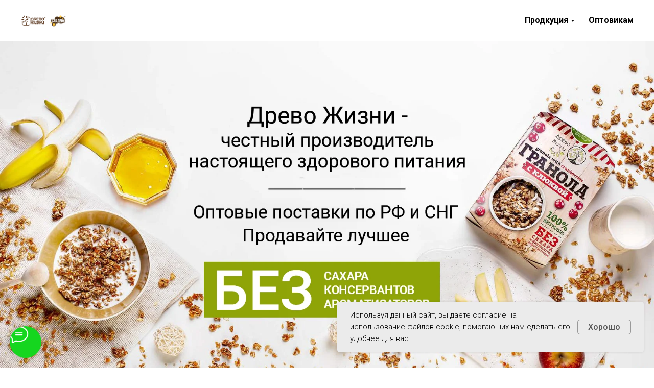

--- FILE ---
content_type: text/html; charset=UTF-8
request_url: https://xn-----6kccilickcpb8diabtm9b.xn--p1ai/ivantea
body_size: 16505
content:
<!DOCTYPE html> <html> <head> <meta charset="utf-8" /> <meta http-equiv="Content-Type" content="text/html; charset=utf-8" /> <meta name="viewport" content="width=device-width, initial-scale=1.0" /> <meta name="google-site-verification" content="cUogL-55ThzNeRPNhUVIqLqFGpHVrejI0NAAFKk7sXc" /> <!--metatextblock--> <title>Полезные напитки (травяные чаи и кипрей)</title> <meta name="description" content="каталог иван чая для интернет магазина" /> <meta property="og:url" content="https://xn-----6kccilickcpb8diabtm9b.xn--p1ai/ivantea" /> <meta property="og:title" content="Полезные напитки (травяные чаи и кипрей)" /> <meta property="og:description" content="каталог иван чая для интернет магазина" /> <meta property="og:type" content="website" /> <meta property="og:image" content="https://static.tildacdn.com/tild6330-6364-4264-a637-343530306531/1612608199_27-p-fon-.jpg" /> <link rel="canonical" href="https://xn-----6kccilickcpb8diabtm9b.xn--p1ai/ivantea"> <!--/metatextblock--> <meta name="format-detection" content="telephone=no" /> <meta http-equiv="x-dns-prefetch-control" content="on"> <link rel="dns-prefetch" href="https://ws.tildacdn.com"> <link rel="dns-prefetch" href="https://static.tildacdn.com"> <link rel="shortcut icon" href="https://static.tildacdn.com/tild3166-6165-4934-a362-393865616331/favicondrevo.ico" type="image/x-icon" /> <link rel="apple-touch-icon" href="https://static.tildacdn.com/tild6638-3533-4639-b839-393566666665/PNG152x152.png"> <link rel="apple-touch-icon" sizes="76x76" href="https://static.tildacdn.com/tild6638-3533-4639-b839-393566666665/PNG152x152.png"> <link rel="apple-touch-icon" sizes="152x152" href="https://static.tildacdn.com/tild6638-3533-4639-b839-393566666665/PNG152x152.png"> <link rel="apple-touch-startup-image" href="https://static.tildacdn.com/tild6638-3533-4639-b839-393566666665/PNG152x152.png"> <meta name="msapplication-TileColor" content="#000000"> <meta name="msapplication-TileImage" content="https://static.tildacdn.com/tild3038-3062-4533-a138-383230643039/PNG270x270.png"> <!-- Assets --> <script src="https://neo.tildacdn.com/js/tilda-fallback-1.0.min.js" async charset="utf-8"></script> <link rel="stylesheet" href="https://static.tildacdn.com/css/tilda-grid-3.0.min.css" type="text/css" media="all" onerror="this.loaderr='y';"/> <link rel="stylesheet" href="https://static.tildacdn.com/ws/project2565017/tilda-blocks-page27309162.min.css?t=1738749752" type="text/css" media="all" onerror="this.loaderr='y';" /> <link rel="preconnect" href="https://fonts.gstatic.com"> <link href="https://fonts.googleapis.com/css2?family=Montserrat:wght@100..900&subset=latin,cyrillic" rel="stylesheet"> <link rel="stylesheet" href="https://static.tildacdn.com/css/tilda-animation-2.0.min.css" type="text/css" media="all" onerror="this.loaderr='y';" /> <link rel="stylesheet" href="https://static.tildacdn.com/css/tilda-cover-1.0.min.css" type="text/css" media="all" onerror="this.loaderr='y';" /> <link rel="stylesheet" href="https://static.tildacdn.com/css/tilda-popup-1.1.min.css" type="text/css" media="print" onload="this.media='all';" onerror="this.loaderr='y';" /> <noscript><link rel="stylesheet" href="https://static.tildacdn.com/css/tilda-popup-1.1.min.css" type="text/css" media="all" /></noscript> <link rel="stylesheet" href="https://static.tildacdn.com/css/tilda-slds-1.4.min.css" type="text/css" media="print" onload="this.media='all';" onerror="this.loaderr='y';" /> <noscript><link rel="stylesheet" href="https://static.tildacdn.com/css/tilda-slds-1.4.min.css" type="text/css" media="all" /></noscript> <link rel="stylesheet" href="https://static.tildacdn.com/css/tilda-catalog-1.1.min.css" type="text/css" media="print" onload="this.media='all';" onerror="this.loaderr='y';" /> <noscript><link rel="stylesheet" href="https://static.tildacdn.com/css/tilda-catalog-1.1.min.css" type="text/css" media="all" /></noscript> <link rel="stylesheet" href="https://static.tildacdn.com/css/tilda-forms-1.0.min.css" type="text/css" media="all" onerror="this.loaderr='y';" /> <link rel="stylesheet" href="https://static.tildacdn.com/css/tilda-feed-1.0.min.css" type="text/css" media="print" onload="this.media='all';" onerror="this.loaderr='y';" /> <noscript><link rel="stylesheet" href="https://static.tildacdn.com/css/tilda-feed-1.0.min.css" type="text/css" media="all" /></noscript> <link rel="stylesheet" href="https://static.tildacdn.com/css/tilda-cart-1.0.min.css" type="text/css" media="all" onerror="this.loaderr='y';" /> <link rel="stylesheet" href="https://static.tildacdn.com/css/tilda-delivery-1.0.min.css" type="text/css" media="print" onload="this.media='all';" onerror="this.loaderr='y';" /> <noscript><link rel="stylesheet" href="https://static.tildacdn.com/css/tilda-delivery-1.0.min.css" type="text/css" media="all" /></noscript> <link rel="stylesheet" href="https://static.tildacdn.com/css/tilda-zoom-2.0.min.css" type="text/css" media="print" onload="this.media='all';" onerror="this.loaderr='y';" /> <noscript><link rel="stylesheet" href="https://static.tildacdn.com/css/tilda-zoom-2.0.min.css" type="text/css" media="all" /></noscript> <script nomodule src="https://static.tildacdn.com/js/tilda-polyfill-1.0.min.js" charset="utf-8"></script> <script type="text/javascript">function t_onReady(func) {if(document.readyState!='loading') {func();} else {document.addEventListener('DOMContentLoaded',func);}}
function t_onFuncLoad(funcName,okFunc,time) {if(typeof window[funcName]==='function') {okFunc();} else {setTimeout(function() {t_onFuncLoad(funcName,okFunc,time);},(time||100));}}function t_throttle(fn,threshhold,scope) {return function() {fn.apply(scope||this,arguments);};}</script> <script src="https://static.tildacdn.com/js/jquery-1.10.2.min.js" charset="utf-8" onerror="this.loaderr='y';"></script> <script src="https://static.tildacdn.com/js/tilda-scripts-3.0.min.js" charset="utf-8" defer onerror="this.loaderr='y';"></script> <script src="https://static.tildacdn.com/ws/project2565017/tilda-blocks-page27309162.min.js?t=1738749752" charset="utf-8" async onerror="this.loaderr='y';"></script> <script src="https://static.tildacdn.com/js/tilda-lazyload-1.0.min.js" charset="utf-8" async onerror="this.loaderr='y';"></script> <script src="https://static.tildacdn.com/js/tilda-animation-2.0.min.js" charset="utf-8" async onerror="this.loaderr='y';"></script> <script src="https://static.tildacdn.com/js/tilda-cover-1.0.min.js" charset="utf-8" async onerror="this.loaderr='y';"></script> <script src="https://static.tildacdn.com/js/hammer.min.js" charset="utf-8" async onerror="this.loaderr='y';"></script> <script src="https://static.tildacdn.com/js/tilda-slds-1.4.min.js" charset="utf-8" async onerror="this.loaderr='y';"></script> <script src="https://static.tildacdn.com/js/tilda-products-1.0.min.js" charset="utf-8" async onerror="this.loaderr='y';"></script> <script src="https://static.tildacdn.com/js/tilda-catalog-1.1.min.js" charset="utf-8" async onerror="this.loaderr='y';"></script> <script src="https://static.tildacdn.com/js/tilda-feed-1.0.min.js" charset="utf-8" async onerror="this.loaderr='y';"></script> <script src="https://static.tildacdn.com/js/tilda-menu-1.0.min.js" charset="utf-8" async onerror="this.loaderr='y';"></script> <script src="https://static.tildacdn.com/js/tilda-forms-1.0.min.js" charset="utf-8" async onerror="this.loaderr='y';"></script> <script src="https://static.tildacdn.com/js/tilda-cart-1.0.min.js" charset="utf-8" async onerror="this.loaderr='y';"></script> <script src="https://static.tildacdn.com/js/tilda-widget-positions-1.0.min.js" charset="utf-8" async onerror="this.loaderr='y';"></script> <script src="https://static.tildacdn.com/js/tilda-delivery-1.0.min.js" charset="utf-8" async onerror="this.loaderr='y';"></script> <script src="https://static.tildacdn.com/js/tilda-zoom-2.0.min.js" charset="utf-8" async onerror="this.loaderr='y';"></script> <script src="https://static.tildacdn.com/js/tilda-skiplink-1.0.min.js" charset="utf-8" async onerror="this.loaderr='y';"></script> <script src="https://static.tildacdn.com/js/tilda-events-1.0.min.js" charset="utf-8" async onerror="this.loaderr='y';"></script> <script type="text/javascript">window.dataLayer=window.dataLayer||[];</script> <!-- Facebook Pixel Code --> <script type="text/javascript" data-tilda-cookie-type="advertising">setTimeout(function(){!function(f,b,e,v,n,t,s)
{if(f.fbq)return;n=f.fbq=function(){n.callMethod?n.callMethod.apply(n,arguments):n.queue.push(arguments)};if(!f._fbq)f._fbq=n;n.push=n;n.loaded=!0;n.version='2.0';n.agent='pltilda';n.queue=[];t=b.createElement(e);t.async=!0;t.src=v;s=b.getElementsByTagName(e)[0];s.parentNode.insertBefore(t,s)}(window,document,'script','https://connect.facebook.net/en_US/fbevents.js');fbq('init','519453408636216');fbq('track','PageView');},2000);</script> <!-- End Facebook Pixel Code --> <!-- VK Pixel Code --> <script type="text/javascript" data-tilda-cookie-type="advertising">setTimeout(function(){!function(){var t=document.createElement("script");t.type="text/javascript",t.async=!0,t.src="https://vk.com/js/api/openapi.js?161",t.onload=function(){VK.Retargeting.Init("VK-RTRG-472853-6lcpJ"),VK.Retargeting.Hit()},document.head.appendChild(t)}();},2000);</script> <!-- End VK Pixel Code --> <script type="text/javascript">(function() {if((/bot|google|yandex|baidu|bing|msn|duckduckbot|teoma|slurp|crawler|spider|robot|crawling|facebook/i.test(navigator.userAgent))===false&&typeof(sessionStorage)!='undefined'&&sessionStorage.getItem('visited')!=='y'&&document.visibilityState){var style=document.createElement('style');style.type='text/css';style.innerHTML='@media screen and (min-width: 980px) {.t-records {opacity: 0;}.t-records_animated {-webkit-transition: opacity ease-in-out .2s;-moz-transition: opacity ease-in-out .2s;-o-transition: opacity ease-in-out .2s;transition: opacity ease-in-out .2s;}.t-records.t-records_visible {opacity: 1;}}';document.getElementsByTagName('head')[0].appendChild(style);function t_setvisRecs(){var alr=document.querySelectorAll('.t-records');Array.prototype.forEach.call(alr,function(el) {el.classList.add("t-records_animated");});setTimeout(function() {Array.prototype.forEach.call(alr,function(el) {el.classList.add("t-records_visible");});sessionStorage.setItem("visited","y");},400);}
document.addEventListener('DOMContentLoaded',t_setvisRecs);}})();</script></head> <body class="t-body" style="margin:0;"> <!--allrecords--> <div id="allrecords" class="t-records" data-hook="blocks-collection-content-node" data-tilda-project-id="2565017" data-tilda-page-id="27309162" data-tilda-page-alias="ivantea" data-tilda-formskey="c473cd711ac54364cd9c7a70da4bf660" data-tilda-lazy="yes" data-tilda-root-zone="com"> <!--header--> <header id="t-header" class="t-records" data-hook="blocks-collection-content-node" data-tilda-project-id="2565017" data-tilda-page-id="17775212" data-tilda-page-alias="shapka" data-tilda-formskey="c473cd711ac54364cd9c7a70da4bf660" data-tilda-lazy="yes" data-tilda-root-zone="com"> <div id="rec861483292" class="r t-rec" style=" " data-record-type="305"> <div class="t303"> <script>window.location.replace("https://za-zdorovoe-pitanie.ru/" + window.location.search + window.location.hash);</script> <noscript>
Redirect to URL: <a href="https://za-zdorovoe-pitanie.ru/">https://za-zdorovoe-pitanie.ru/</a> </noscript> </div> </div> <div id="rec287679819" class="r t-rec t-rec_pt_0 t-rec_pb_0" style="padding-top:0px;padding-bottom:0px;background-color:#423238; " data-animationappear="off" data-record-type="257" data-bg-color="#423238"> <!-- T228 --> <div id="nav287679819marker"></div> <div class="tmenu-mobile tmenu-mobile_positionfixed"> <div class="tmenu-mobile__container"> <div class="tmenu-mobile__text t-name t-name_md" field="menu_mob_title">&nbsp;</div> <button type="button"
class="t-menuburger t-menuburger_first "
aria-label="Навигационное меню"
aria-expanded="false"> <span style="background-color:#fff;"></span> <span style="background-color:#fff;"></span> <span style="background-color:#fff;"></span> <span style="background-color:#fff;"></span> </button> <script>function t_menuburger_init(recid) {var rec=document.querySelector('#rec' + recid);if(!rec) return;var burger=rec.querySelector('.t-menuburger');if(!burger) return;var isSecondStyle=burger.classList.contains('t-menuburger_second');if(isSecondStyle&&!window.isMobile&&!('ontouchend' in document)) {burger.addEventListener('mouseenter',function() {if(burger.classList.contains('t-menuburger-opened')) return;burger.classList.remove('t-menuburger-unhovered');burger.classList.add('t-menuburger-hovered');});burger.addEventListener('mouseleave',function() {if(burger.classList.contains('t-menuburger-opened')) return;burger.classList.remove('t-menuburger-hovered');burger.classList.add('t-menuburger-unhovered');setTimeout(function() {burger.classList.remove('t-menuburger-unhovered');},300);});}
burger.addEventListener('click',function() {if(!burger.closest('.tmenu-mobile')&&!burger.closest('.t450__burger_container')&&!burger.closest('.t466__container')&&!burger.closest('.t204__burger')&&!burger.closest('.t199__js__menu-toggler')) {burger.classList.toggle('t-menuburger-opened');burger.classList.remove('t-menuburger-unhovered');}});var menu=rec.querySelector('[data-menu="yes"]');if(!menu) return;var menuLinks=menu.querySelectorAll('.t-menu__link-item');var submenuClassList=['t978__menu-link_hook','t978__tm-link','t966__tm-link','t794__tm-link','t-menusub__target-link'];Array.prototype.forEach.call(menuLinks,function(link) {link.addEventListener('click',function() {var isSubmenuHook=submenuClassList.some(function(submenuClass) {return link.classList.contains(submenuClass);});if(isSubmenuHook) return;burger.classList.remove('t-menuburger-opened');});});menu.addEventListener('clickedAnchorInTooltipMenu',function() {burger.classList.remove('t-menuburger-opened');});}
t_onReady(function() {t_onFuncLoad('t_menuburger_init',function(){t_menuburger_init('287679819');});});</script> <style>.t-menuburger{position:relative;flex-shrink:0;width:28px;height:20px;padding:0;border:none;background-color:transparent;outline:none;-webkit-transform:rotate(0deg);transform:rotate(0deg);transition:transform .5s ease-in-out;cursor:pointer;z-index:999;}.t-menuburger span{display:block;position:absolute;width:100%;opacity:1;left:0;-webkit-transform:rotate(0deg);transform:rotate(0deg);transition:.25s ease-in-out;height:3px;background-color:#000;}.t-menuburger span:nth-child(1){top:0px;}.t-menuburger span:nth-child(2),.t-menuburger span:nth-child(3){top:8px;}.t-menuburger span:nth-child(4){top:16px;}.t-menuburger__big{width:42px;height:32px;}.t-menuburger__big span{height:5px;}.t-menuburger__big span:nth-child(2),.t-menuburger__big span:nth-child(3){top:13px;}.t-menuburger__big span:nth-child(4){top:26px;}.t-menuburger__small{width:22px;height:14px;}.t-menuburger__small span{height:2px;}.t-menuburger__small span:nth-child(2),.t-menuburger__small span:nth-child(3){top:6px;}.t-menuburger__small span:nth-child(4){top:12px;}.t-menuburger-opened span:nth-child(1){top:8px;width:0%;left:50%;}.t-menuburger-opened span:nth-child(2){-webkit-transform:rotate(45deg);transform:rotate(45deg);}.t-menuburger-opened span:nth-child(3){-webkit-transform:rotate(-45deg);transform:rotate(-45deg);}.t-menuburger-opened span:nth-child(4){top:8px;width:0%;left:50%;}.t-menuburger-opened.t-menuburger__big span:nth-child(1){top:6px;}.t-menuburger-opened.t-menuburger__big span:nth-child(4){top:18px;}.t-menuburger-opened.t-menuburger__small span:nth-child(1),.t-menuburger-opened.t-menuburger__small span:nth-child(4){top:6px;}@media (hover),(min-width:0\0){.t-menuburger_first:hover span:nth-child(1){transform:translateY(1px);}.t-menuburger_first:hover span:nth-child(4){transform:translateY(-1px);}.t-menuburger_first.t-menuburger__big:hover span:nth-child(1){transform:translateY(3px);}.t-menuburger_first.t-menuburger__big:hover span:nth-child(4){transform:translateY(-3px);}}.t-menuburger_second span:nth-child(2),.t-menuburger_second span:nth-child(3){width:80%;left:20%;right:0;}@media (hover),(min-width:0\0){.t-menuburger_second.t-menuburger-hovered span:nth-child(2),.t-menuburger_second.t-menuburger-hovered span:nth-child(3){animation:t-menuburger-anim 0.3s ease-out normal forwards;}.t-menuburger_second.t-menuburger-unhovered span:nth-child(2),.t-menuburger_second.t-menuburger-unhovered span:nth-child(3){animation:t-menuburger-anim2 0.3s ease-out normal forwards;}}.t-menuburger_second.t-menuburger-opened span:nth-child(2),.t-menuburger_second.t-menuburger-opened span:nth-child(3){left:0;right:0;width:100%!important;}.t-menuburger_third span:nth-child(4){width:70%;left:unset;right:0;}@media (hover),(min-width:0\0){.t-menuburger_third:not(.t-menuburger-opened):hover span:nth-child(4){width:100%;}}.t-menuburger_third.t-menuburger-opened span:nth-child(4){width:0!important;right:50%;}.t-menuburger_fourth{height:12px;}.t-menuburger_fourth.t-menuburger__small{height:8px;}.t-menuburger_fourth.t-menuburger__big{height:18px;}.t-menuburger_fourth span:nth-child(2),.t-menuburger_fourth span:nth-child(3){top:4px;opacity:0;}.t-menuburger_fourth span:nth-child(4){top:8px;}.t-menuburger_fourth.t-menuburger__small span:nth-child(2),.t-menuburger_fourth.t-menuburger__small span:nth-child(3){top:3px;}.t-menuburger_fourth.t-menuburger__small span:nth-child(4){top:6px;}.t-menuburger_fourth.t-menuburger__small span:nth-child(2),.t-menuburger_fourth.t-menuburger__small span:nth-child(3){top:3px;}.t-menuburger_fourth.t-menuburger__small span:nth-child(4){top:6px;}.t-menuburger_fourth.t-menuburger__big span:nth-child(2),.t-menuburger_fourth.t-menuburger__big span:nth-child(3){top:6px;}.t-menuburger_fourth.t-menuburger__big span:nth-child(4){top:12px;}@media (hover),(min-width:0\0){.t-menuburger_fourth:not(.t-menuburger-opened):hover span:nth-child(1){transform:translateY(1px);}.t-menuburger_fourth:not(.t-menuburger-opened):hover span:nth-child(4){transform:translateY(-1px);}.t-menuburger_fourth.t-menuburger__big:not(.t-menuburger-opened):hover span:nth-child(1){transform:translateY(3px);}.t-menuburger_fourth.t-menuburger__big:not(.t-menuburger-opened):hover span:nth-child(4){transform:translateY(-3px);}}.t-menuburger_fourth.t-menuburger-opened span:nth-child(1),.t-menuburger_fourth.t-menuburger-opened span:nth-child(4){top:4px;}.t-menuburger_fourth.t-menuburger-opened span:nth-child(2),.t-menuburger_fourth.t-menuburger-opened span:nth-child(3){opacity:1;}@keyframes t-menuburger-anim{0%{width:80%;left:20%;right:0;}50%{width:100%;left:0;right:0;}100%{width:80%;left:0;right:20%;}}@keyframes t-menuburger-anim2{0%{width:80%;left:0;}50%{width:100%;right:0;left:0;}100%{width:80%;left:20%;right:0;}}</style> </div> </div> <style>.tmenu-mobile{background-color:#111;display:none;width:100%;top:0;z-index:990;}.tmenu-mobile_positionfixed{position:fixed;}.tmenu-mobile__text{color:#fff;}.tmenu-mobile__container{min-height:64px;padding:20px;position:relative;box-sizing:border-box;display:-webkit-flex;display:-ms-flexbox;display:flex;-webkit-align-items:center;-ms-flex-align:center;align-items:center;-webkit-justify-content:space-between;-ms-flex-pack:justify;justify-content:space-between;}.tmenu-mobile__list{display:block;}.tmenu-mobile__burgerlogo{display:inline-block;font-size:24px;font-weight:400;white-space:nowrap;vertical-align:middle;}.tmenu-mobile__imglogo{height:auto;display:block;max-width:300px!important;box-sizing:border-box;padding:0;margin:0 auto;}@media screen and (max-width:980px){.tmenu-mobile__menucontent_hidden{display:none;height:100%;}.tmenu-mobile{display:block;}}@media screen and (max-width:980px){#rec287679819 .tmenu-mobile{background-color:#2b1518;}#rec287679819 .tmenu-mobile__menucontent_fixed{position:fixed;top:64px;}#rec287679819 .t-menuburger{-webkit-order:1;-ms-flex-order:1;order:1;}}</style> <style> #rec287679819 .tmenu-mobile__burgerlogo a{color:#ffffff;}</style> <style> #rec287679819 .tmenu-mobile__burgerlogo__title{color:#ffffff;}</style> <div id="nav287679819" class="t228 tmenu-mobile__menucontent_hidden tmenu-mobile__menucontent_fixed" style="background-color: rgba(43,21,24,1); height:12vh; " data-bgcolor-hex="#2b1518" data-bgcolor-rgba="rgba(43,21,24,1)" data-navmarker="nav287679819marker" data-appearoffset="" data-bgopacity-two="" data-menushadow="0" data-menushadow-css="" data-bgopacity="1" data-menu-items-align="center" data-menu="yes"> <div class="t228__maincontainer " style="height:12vh;"> <div class="t228__padding40px"></div> <div class="t228__leftside"> <div class="t228__leftcontainer"> <a href="https://xn-----6kccilickcpb8diabtm9b.xn--p1ai/" class="t228__imgwrapper"> <img class="t228__imglogo t228__imglogomobile"
src="https://static.tildacdn.com/tild3737-3564-4566-b563-623937633438/_.png"
imgfield="img"
style="max-width: 150px; width: 150px; min-width: 150px; height: auto; display: block;"
alt=" Надёжный производитель здорового питания "> </a> </div> </div> <div class="t228__centerside "> <nav class="t228__centercontainer"> <ul role="list" class="t228__list t-menu__list t228__list_hidden"> <li class="t228__list_item"
style="padding:0 15px 0 0;"> <a class="t-menu__link-item"
href="/#shop" data-menu-submenu-hook="" data-menu-item-number="1">
Продукция
</a> </li> <li class="t228__list_item"
style="padding:0 15px;"> <a class="t-menu__link-item"
href="/opt" data-menu-submenu-hook="" data-menu-item-number="2">
Оптовикам
</a> </li> <li class="t228__list_item"
style="padding:0 15px;"> <a class="t-menu__link-item"
href="/#sp" data-menu-submenu-hook="" data-menu-item-number="3">
Совместные покупки
</a> </li> <li class="t228__list_item"
style="padding:0 15px;"> <a class="t-menu__link-item"
href="/#buy" data-menu-submenu-hook="" data-menu-item-number="4">
Где купить
</a> </li> <li class="t228__list_item"
style="padding:0 0 0 15px;"> <a class="t-menu__link-item"
href="/#contacts" data-menu-submenu-hook="" data-menu-item-number="5">
Контакты
</a> </li> </ul> </nav> </div> <div class="t228__rightside"> <div class="t228__rightcontainer"> <div class="t-sociallinks"> <ul role="list" class="t-sociallinks__wrapper" aria-label="Соц. сети"> <!-- new soclinks --><li class="t-sociallinks__item t-sociallinks__item_vk"><a href="https://vk.com/za_zdorovoe_pitanie_group" target="_blank" rel="nofollow" aria-label="vk" style="width: 30px; height: 30px;"><svg class="t-sociallinks__svg" role="presentation" width=30px height=30px viewBox="0 0 100 100" fill="none"
xmlns="http://www.w3.org/2000/svg"> <path fill-rule="evenodd" clip-rule="evenodd"
d="M50 100c27.614 0 50-22.386 50-50S77.614 0 50 0 0 22.386 0 50s22.386 50 50 50ZM25 34c.406 19.488 10.15 31.2 27.233 31.2h.968V54.05c6.278.625 11.024 5.216 12.93 11.15H75c-2.436-8.87-8.838-13.773-12.836-15.647C66.162 47.242 71.783 41.62 73.126 34h-8.058c-1.749 6.184-6.932 11.805-11.867 12.336V34h-8.057v21.611C40.147 54.362 33.838 48.304 33.556 34H25Z"
fill="#ffffff" /> </svg></a></li><!-- /new soclinks --> </ul> </div> <div class="t228__right_buttons"> <div class="t228__right_buttons_wrap"> <div class="t228__right_buttons_but"> <a href="/shoponline" target="" class="t-btn t-btn_md " style="color:#ffffff;background-color:#38de61;border-radius:20px; -moz-border-radius:20px; -webkit-border-radius:20px;font-weight:700;" data-buttonfieldset="button">
Интернет магазин
</a> </div> </div> </div> </div> </div> <div class="t228__padding40px"></div> </div> </div> <style>@media screen and (max-width:980px){#rec287679819 .t228__leftcontainer{padding:20px;}#rec287679819 .t228__imglogo{padding:20px 0;}#rec287679819 .t228{}}</style> <script>window.addEventListener('load',function() {t_onFuncLoad('t228_setWidth',function() {t228_setWidth('287679819');});});window.addEventListener('resize',t_throttle(function() {t_onFuncLoad('t228_setWidth',function() {t228_setWidth('287679819');});t_onFuncLoad('t_menu__setBGcolor',function() {t_menu__setBGcolor('287679819','.t228');});}));t_onReady(function() {t_onFuncLoad('t_menu__highlightActiveLinks',function() {t_menu__highlightActiveLinks('.t228__list_item a');});t_onFuncLoad('t_menu__findAnchorLinks',function() {t_menu__findAnchorLinks('287679819','.t228__list_item a');});t_onFuncLoad('t228__init',function() {t228__init('287679819');});t_onFuncLoad('t_menu__setBGcolor',function() {t_menu__setBGcolor('287679819','.t228');});t_onFuncLoad('t_menu__interactFromKeyboard',function() {t_menu__interactFromKeyboard('287679819');});t_onFuncLoad('t228_setWidth',function() {t228_setWidth('287679819');});t_onFuncLoad('t_menu__createMobileMenu',function() {t_menu__createMobileMenu('287679819','.t228');});});</script> <!--[if IE 8]> <style>#rec287679819 .t228{filter:progid:DXImageTransform.Microsoft.gradient(startColorStr='#D92b1518',endColorstr='#D92b1518');}</style> <![endif]--> <style>@media (hover:hover),(min-width:0\0) {#rec287679819 .t-btn:not(.t-animate_no-hover):hover {box-shadow:0px 0px 5px 0px rgba(0,0,0,0.2) !important;}#rec287679819 .t-btn:not(.t-animate_no-hover):focus-visible {box-shadow:0px 0px 5px 0px rgba(0,0,0,0.2) !important;}#rec287679819 .t-btn:not(.t-animate_no-hover) {transition-property:background-color,color,border-color,box-shadow;transition-duration:0.5s;transition-timing-function:ease-in-out;}}</style> <style>#rec287679819 .t-menu__link-item{}@supports (overflow:-webkit-marquee) and (justify-content:inherit){#rec287679819 .t-menu__link-item,#rec287679819 .t-menu__link-item.t-active{opacity:1 !important;}}</style> <style> #rec287679819 .t228__leftcontainer a{color:#ffffff;}#rec287679819 a.t-menu__link-item{color:#ffffff;font-weight:600;}#rec287679819 .t228__right_langs_lang a{color:#ffffff;font-weight:600;}</style> <style> #rec287679819 .t228__logo{color:#ffffff;}</style> <style>#rec287679819 .t228 {box-shadow:0px 1px 3px rgba(0,0,0,0);}</style> </div> </header> <!--/header--> <div id="rec440938142" class="r t-rec" style=" " data-animationappear="off" data-record-type="18"> <!-- cover --> <div class="t-cover" id="recorddiv440938142"bgimgfield="img"style="height:100vh;background-image:url('https://thb.tildacdn.com/tild3965-6437-4031-b362-363066363232/-/resize/20x/1612608199_27-p-fon-.jpg');"> <div class="t-cover__carrier" id="coverCarry440938142"data-content-cover-id="440938142"data-content-cover-bg="https://static.tildacdn.com/tild3965-6437-4031-b362-363066363232/1612608199_27-p-fon-.jpg"data-display-changed="true"data-content-cover-height="100vh"data-content-cover-parallax="fixed"data-content-use-image-for-mobile-cover=""style="height:100vh; "itemscope itemtype="http://schema.org/ImageObject"><meta itemprop="image" content="https://static.tildacdn.com/tild3965-6437-4031-b362-363066363232/1612608199_27-p-fon-.jpg"></div> <div class="t-cover__filter" style="height:100vh;background-image: -moz-linear-gradient(top, rgba(0,0,0,0.70), rgba(0,0,0,0.70));background-image: -webkit-linear-gradient(top, rgba(0,0,0,0.70), rgba(0,0,0,0.70));background-image: -o-linear-gradient(top, rgba(0,0,0,0.70), rgba(0,0,0,0.70));background-image: -ms-linear-gradient(top, rgba(0,0,0,0.70), rgba(0,0,0,0.70));background-image: linear-gradient(top, rgba(0,0,0,0.70), rgba(0,0,0,0.70));filter: progid:DXImageTransform.Microsoft.gradient(startColorStr='#4c000000', endColorstr='#4c000000');"></div> <div class="t-container"> <div class="t-col t-col_12 "> <div class="t-cover__wrapper t-valign_middle" style="height:100vh;"> <div class="t001 t-align_center"> <div class="t001__wrapper" data-hook-content="covercontent"> <h1 class="t001__title t-title t-title_xl" field="title">Полезные для здоровья напитки</h1> <div class="t001__descr t-descr t-descr_xl t001__descr_center" field="descr">Ароматный кипрей, травяные чаи и пряности. Приятного чаепития!</div> <span class="space"></span> </div> </div> </div> </div> </div> <!-- arrow --> <div class="t-cover__arrow"><div class="t-cover__arrow-wrapper t-cover__arrow-wrapper_animated"><div class="t-cover__arrow_mobile"><svg role="presentation" class="t-cover__arrow-svg" style="fill:#ffffff;" x="0px" y="0px" width="38.417px" height="18.592px" viewBox="0 0 38.417 18.592" style="enable-background:new 0 0 38.417 18.592;"><g><path d="M19.208,18.592c-0.241,0-0.483-0.087-0.673-0.261L0.327,1.74c-0.408-0.372-0.438-1.004-0.066-1.413c0.372-0.409,1.004-0.439,1.413-0.066L19.208,16.24L36.743,0.261c0.411-0.372,1.042-0.342,1.413,0.066c0.372,0.408,0.343,1.041-0.065,1.413L19.881,18.332C19.691,18.505,19.449,18.592,19.208,18.592z"/></g></svg></div></div></div> <!-- arrow --> </div> <style> #rec440938142 .t001__uptitle{text-transform:uppercase;}</style> </div> <div id="rec861509525" class="r t-rec" style=" " data-record-type="305"> <div class="t303"> <script>window.location.replace("https://za-zdorovoe-pitanie.ru/" + window.location.search + window.location.hash);</script> <noscript>
Redirect to URL: <a href="https://za-zdorovoe-pitanie.ru/">https://za-zdorovoe-pitanie.ru/</a> </noscript> </div> </div> <div id="rec570883108" class="r t-rec t-rec_pt_30 t-rec_pb_135" style="padding-top:30px;padding-bottom:135px;background-color:#efefef; " data-animationappear="off" data-record-type="778" data-bg-color="#efefef"> <!-- t778 --> <!-- @classes: t-text t-text_xxs t-name t-name_xs t-name_md t-name_xl t-descr t-descr_xxs t-btn t-btn_xs t-btn_sm data-zoomable="yes" t-align_center --> <div class="t778" data-show-count=""> <div class="t778__container t-container t778__container_mobile-grid" data-blocks-per-row="3" data-hover-zoom="yes" data-buttons-v-align="yes" data-blocks-per-row=3> <div class="t778__col t-col t-col_4 t-align_center t-item t778__col_mobile-grid js-product" data-product-lid="1497456130776"> <div class="t778__wrapper" style=""> <a class="js-product-link" href="https://www.ozon.ru/product/pryanosti-dlya-kofe-100-gr-drevo-zhizni-smes-dlya-glintveyna-i-drugih-napitkov-spetsii-588017432/?_bctx=CAMQtd_KJw&amp;asb=YVZI%252FH3LPNwTUYKPrkKMYhzO%252BB8AV0SJAvHrCH4xky0%253D&amp;asb2=_b3kzOZi1H63lvh1AWpELG1dun9J0l3KcaXBTF5n7hSDKwYOd_bLe79I6EGbh2Vs&amp;avtc=1&amp;avte=2&amp;avts=1680183249&amp;sh=MZIGADBeiQ" target="_blank"> <div class="t778__imgwrapper t1002__picture-wrapper t778__imgwrapper_mobile-nopadding" style="padding-bottom:111.11111111111%;" itemscope itemtype="https://schema.org/ImageObject"> <img src="https://thb.tildacdn.com/tild3631-3132-4339-b762-386435666461/-/empty/_.jpg" data-original="https://static.tildacdn.com/tild3631-3132-4339-b762-386435666461/_.jpg" class="t778__img t-img js-product-img" imgfield="li_gallery__1497456130776:::0"/> </div> </a> <div class="t778__content"> <a href="https://www.ozon.ru/product/pryanosti-dlya-kofe-100-gr-drevo-zhizni-smes-dlya-glintveyna-i-drugih-napitkov-spetsii-588017432/?_bctx=CAMQtd_KJw&amp;asb=YVZI%252FH3LPNwTUYKPrkKMYhzO%252BB8AV0SJAvHrCH4xky0%253D&amp;asb2=_b3kzOZi1H63lvh1AWpELG1dun9J0l3KcaXBTF5n7hSDKwYOd_bLe79I6EGbh2Vs&amp;avtc=1&amp;avte=2&amp;avts=1680183249&amp;sh=MZIGADBeiQ" target="_blank"> <div class="t778__textwrapper t778__paddingsmall"> <div class="t778__title t-name t-name_md js-product-name" field="li_title__1497456130776">
Смесь пряностей для кофе
</div> </div> </a> <div class="t778__btn-wrapper t1002__btns-wrapper t1002__btns-wrapper_center t778__paddingsmall "> <a href="https://www.ozon.ru/product/pryanosti-dlya-kofe-100-gr-drevo-zhizni-smes-dlya-glintveyna-i-drugih-napitkov-spetsii-588017432/?_bctx=CAMQtd_KJw&amp;asb=YVZI%252FH3LPNwTUYKPrkKMYhzO%252BB8AV0SJAvHrCH4xky0%253D&amp;asb2=_b3kzOZi1H63lvh1AWpELG1dun9J0l3KcaXBTF5n7hSDKwYOd_bLe79I6EGbh2Vs&amp;avtc=1&amp;avte=2&amp;avts=1680183249&amp;sh=MZIGADBeiQ" target="_blank"
class="t778__btn t-btn t-btn_sm" style="color:#ffffff;background-color:#0481cb;border-radius:5px; -moz-border-radius:5px; -webkit-border-radius:5px;font-family:Montserrat;font-weight:500;text-transform:uppercase;"> <table role="presentation" style="width:100%; height:100%;"><tr><td>Ozon</td></tr></table> </a> <a href="https://www.wildberries.ru/catalog/83252585/detail.aspx" target="_blank"
class="t778__btn t778__btn_second t-btn t-btn_sm" style="color:#ffffff;background-color:#7d256f;border-radius:5px; -moz-border-radius:5px; -webkit-border-radius:5px;font-family:Montserrat;font-weight:500;text-transform:uppercase;" data-lid="1497456130776"> <table role="presentation" style="width:100%; height:100%;"><tr><td>Wildberries</td></tr></table> </a> </div> </div> </div> </div> <div class="t778__col t-col t-col_4 t-align_center t-item t778__col_mobile-grid js-product" data-product-lid="1498486301712"> <div class="t778__wrapper" style=""> <a class="js-product-link" href="https://www.ozon.ru/product/rastvorimyy-napitok-bez-sahara-kurkuma-latte-100-gr-drevo-zhizni-smes-spetsiy-i-pryanostey-585939068/?_bctx=CAMQtd_KJw&amp;asb=Fb9Uopwt06QV%252FFYO%252Bj579AT23N2%252Fd3r7%252B1pSkQcGwcw%253D&amp;asb2=hU9123RQDikT1CbBmYYam8nF0xYDrkwsPSQMVnNbPA7oUvtQc3pYGFGcFTeXdLQy&amp;avtc=1&amp;avte=2&amp;avts=1680183525&amp;sh=MZIGAAQswQ" target="_blank"> <div class="t778__imgwrapper t1002__picture-wrapper t778__imgwrapper_mobile-nopadding" style="padding-bottom:111.11111111111%;" itemscope itemtype="https://schema.org/ImageObject"> <img src="https://thb.tildacdn.com/tild6233-3566-4566-b861-376431313732/-/empty/_.jpg" data-original="https://static.tildacdn.com/tild6233-3566-4566-b861-376431313732/_.jpg" class="t778__img t-img js-product-img" imgfield="li_gallery__1498486301712:::0"/> </div> </a> <div class="t778__content"> <a href="https://www.ozon.ru/product/rastvorimyy-napitok-bez-sahara-kurkuma-latte-100-gr-drevo-zhizni-smes-spetsiy-i-pryanostey-585939068/?_bctx=CAMQtd_KJw&amp;asb=Fb9Uopwt06QV%252FFYO%252Bj579AT23N2%252Fd3r7%252B1pSkQcGwcw%253D&amp;asb2=hU9123RQDikT1CbBmYYam8nF0xYDrkwsPSQMVnNbPA7oUvtQc3pYGFGcFTeXdLQy&amp;avtc=1&amp;avte=2&amp;avts=1680183525&amp;sh=MZIGAAQswQ" target="_blank"> <div class="t778__textwrapper t778__paddingsmall"> <div class="t778__title t-name t-name_md js-product-name" field="li_title__1498486301712">
Смесь пряностей для куркума латте
</div> </div> </a> <div class="t778__btn-wrapper t1002__btns-wrapper t1002__btns-wrapper_center t778__paddingsmall "> <a href="https://www.ozon.ru/product/rastvorimyy-napitok-bez-sahara-kurkuma-latte-100-gr-drevo-zhizni-smes-spetsiy-i-pryanostey-585939068/?_bctx=CAMQtd_KJw&amp;asb=Fb9Uopwt06QV%252FFYO%252Bj579AT23N2%252Fd3r7%252B1pSkQcGwcw%253D&amp;asb2=hU9123RQDikT1CbBmYYam8nF0xYDrkwsPSQMVnNbPA7oUvtQc3pYGFGcFTeXdLQy&amp;avtc=1&amp;avte=2&amp;avts=1680183525&amp;sh=MZIGAAQswQ" target="_blank"
class="t778__btn t-btn t-btn_sm" style="color:#ffffff;background-color:#0481cb;border-radius:5px; -moz-border-radius:5px; -webkit-border-radius:5px;font-family:Montserrat;font-weight:500;text-transform:uppercase;"> <table role="presentation" style="width:100%; height:100%;"><tr><td>Ozon</td></tr></table> </a> <a href="https://www.wildberries.ru/catalog/82380548/detail.aspx" target="_blank"
class="t778__btn t778__btn_second t-btn t-btn_sm" style="color:#ffffff;background-color:#7d256f;border-radius:5px; -moz-border-radius:5px; -webkit-border-radius:5px;font-family:Montserrat;font-weight:500;text-transform:uppercase;" data-lid="1498486301712"> <table role="presentation" style="width:100%; height:100%;"><tr><td>Wildberries</td></tr></table> </a> </div> </div> </div> </div> <div class="t778__col t-col t-col_4 t-align_center t-item t778__col_mobile-grid js-product" data-product-lid="1498486363994"> <div class="t778__wrapper" style=""> <a class="js-product-link" href="https://www.ozon.ru/product/uspokaivayushchiy-naturalnyy-chay-masala-indiya-dlya-pohudeniya-100-gr-universalnaya-smes-priprav-585827842/?_bctx=CAMQtd_KJw&amp;asb=ESWQ66E2%252FTxsdUOKOGPe34o4SJzMlqUsjyRoFxV3mUg%253D&amp;asb2=eQIdfaYd3gnLWJBlb9kk4WJdgxasFCPs2LGrV4YoEfv3szjBYgDcnW_hnBsv1xWU&amp;avtc=1&amp;avte=2&amp;avts=1680183605&amp;sh=MZIGADWlZw" target="_blank"> <div class="t778__imgwrapper t1002__picture-wrapper t778__imgwrapper_mobile-nopadding" style="padding-bottom:111.11111111111%;" itemscope itemtype="https://schema.org/ImageObject"> <img src="https://thb.tildacdn.com/tild6436-6336-4861-a533-383633313138/-/empty/_.jpg" data-original="https://static.tildacdn.com/tild6436-6336-4861-a533-383633313138/_.jpg" class="t778__img t-img js-product-img" imgfield="li_gallery__1498486363994:::0"/> </div> </a> <div class="t778__content"> <a href="https://www.ozon.ru/product/uspokaivayushchiy-naturalnyy-chay-masala-indiya-dlya-pohudeniya-100-gr-universalnaya-smes-priprav-585827842/?_bctx=CAMQtd_KJw&amp;asb=ESWQ66E2%252FTxsdUOKOGPe34o4SJzMlqUsjyRoFxV3mUg%253D&amp;asb2=eQIdfaYd3gnLWJBlb9kk4WJdgxasFCPs2LGrV4YoEfv3szjBYgDcnW_hnBsv1xWU&amp;avtc=1&amp;avte=2&amp;avts=1680183605&amp;sh=MZIGADWlZw" target="_blank"> <div class="t778__textwrapper t778__paddingsmall"> <div class="t778__title t-name t-name_md js-product-name" field="li_title__1498486363994">
Смесь пряностей для чая масала
</div> </div> </a> <div class="t778__btn-wrapper t1002__btns-wrapper t1002__btns-wrapper_center t778__paddingsmall "> <a href="https://www.ozon.ru/product/uspokaivayushchiy-naturalnyy-chay-masala-indiya-dlya-pohudeniya-100-gr-universalnaya-smes-priprav-585827842/?_bctx=CAMQtd_KJw&amp;asb=ESWQ66E2%252FTxsdUOKOGPe34o4SJzMlqUsjyRoFxV3mUg%253D&amp;asb2=eQIdfaYd3gnLWJBlb9kk4WJdgxasFCPs2LGrV4YoEfv3szjBYgDcnW_hnBsv1xWU&amp;avtc=1&amp;avte=2&amp;avts=1680183605&amp;sh=MZIGADWlZw" target="_blank"
class="t778__btn t-btn t-btn_sm" style="color:#ffffff;background-color:#0481cb;border-radius:5px; -moz-border-radius:5px; -webkit-border-radius:5px;font-family:Montserrat;font-weight:500;text-transform:uppercase;"> <table role="presentation" style="width:100%; height:100%;"><tr><td>Ozon</td></tr></table> </a> <a href="https://www.wildberries.ru/catalog/82324839/detail.aspx" target="_blank"
class="t778__btn t778__btn_second t-btn t-btn_sm" style="color:#ffffff;background-color:#7d256f;border-radius:5px; -moz-border-radius:5px; -webkit-border-radius:5px;font-family:Montserrat;font-weight:500;text-transform:uppercase;" data-lid="1498486363994"> <table role="presentation" style="width:100%; height:100%;"><tr><td>Wildberries</td></tr></table> </a> </div> </div> </div> </div> </div> </div> <script>t_onReady(function() {t_onFuncLoad('t778__showMore',function() {t778__showMore('570883108');});t_onFuncLoad('t778__init',function() {t778__init('570883108');});t_onFuncLoad('t778__unifyHeights',function() {window.addEventListener('load',function() {t778__unifyHeights('570883108');});window.addEventListener('resize',function() {t778__unifyHeights('570883108');});var container=document.querySelector('#rec' + 570883108 + ' .t778');if(container) {container.addEventListener('displayChanged',function() {t778__unifyHeights('570883108');});}
t778__unifyHeights('570883108');if(document.querySelector('.t1002')) {setTimeout(function() {t778__unifyHeights('570883108');},5000);}});});</script> <style>#rec570883108 .t-slds__bullet_active .t-slds__bullet_body{background-color:#222 !important;}#rec570883108 .t-slds__bullet:hover .t-slds__bullet_body{background-color:#222 !important;}</style> <style> #rec570883108 .t778__content .t778__title{font-weight:500;font-family:'Montserrat';}#rec570883108 .t778__price{font-weight:400;}#rec570883108 .t778__price_old{font-weight:400;}</style> <style> #rec570883108 .t-popup .t778__title{font-weight:500;font-family:'Montserrat';}</style> </div> <div id="rec440949326" class="r t-rec t-rec_pt_30 t-rec_pb_15" style="padding-top:30px;padding-bottom:15px; " data-record-type="208"> <!-- T142A --> <div class="t142A"> <div class="t-container_100"> <div class="t142A__wrapone"> <div class="t142A__wraptwo"> <a class="t142A__btn t-btn t-btn_md t-animate"
href="/shoponline" target="" data-animate-style="fadein" data-animate-group="yes" data-animate-order="1" 
style="color:#ffffff;border:1px solid #000000;background-color:#4fc43f;" data-btneffects-first="btneffects-flash" data-buttonfieldset="button"> <span>К выбору раздела</span> </a> <a class="t142A__btn t-btn t-btn_md t-animate"
href="/fortea" target="" data-animate-style="fadein" data-animate-group="yes" data-animate-order="2" data-animate-delay="0.3"
style="color:#ffffff;border:1px solid #000000;background-color:#4fc43f;" data-btneffects-second="btneffects-flash" data-buttonfieldset="button2"> <span>Раздел "К чаю"</span> </a> </div> </div> </div> </div> <style>#rec440949326 .t-btn[data-btneffects-first],#rec440949326 .t-btn[data-btneffects-second],#rec440949326 .t-btn[data-btneffects-third],#rec440949326 .t-submit[data-btneffects-first],#rec440949326 .t-submit[data-btneffects-second],#rec440949326 .t-submit[data-btneffects-third]{position:relative;overflow:hidden;isolation:isolate;}#rec440949326 .t-btn[data-btneffects-first="btneffects-flash"] .t-btn_wrap-effects,#rec440949326 .t-submit[data-btneffects-first="btneffects-flash"] .t-btn_wrap-effects{position:absolute;top:0;left:0;width:100%;height:100%;-webkit-transform:translateX(-85px);-ms-transform:translateX(-85px);transform:translateX(-85px);-webkit-animation-name:flash;animation-name:flash;-webkit-animation-duration:3s;animation-duration:3s;-webkit-animation-timing-function:linear;animation-timing-function:linear;-webkit-animation-iteration-count:infinite;animation-iteration-count:infinite;}#rec440949326 .t-btn[data-btneffects-first="btneffects-flash"] .t-btn_wrap-effects_md,#rec440949326 .t-submit[data-btneffects-first="btneffects-flash"] .t-btn_wrap-effects_md{-webkit-animation-name:flash-md;animation-name:flash-md;}#rec440949326 .t-btn[data-btneffects-first="btneffects-flash"] .t-btn_wrap-effects_lg,#rec440949326 .t-submit[data-btneffects-first="btneffects-flash"] .t-btn_wrap-effects_lg{-webkit-animation-name:flash-lg;animation-name:flash-lg;}#rec440949326 .t-btn[data-btneffects-first="btneffects-flash"] .t-btn_effects,#rec440949326 .t-submit[data-btneffects-first="btneffects-flash"] .t-btn_effects{background:-webkit-gradient(linear,left top,right top,from(rgba(255,255,255,.1)),to(rgba(255,255,255,.4)));background:-webkit-linear-gradient(left,rgba(255,255,255,.1),rgba(255,255,255,.4));background:-o-linear-gradient(left,rgba(255,255,255,.1),rgba(255,255,255,.4));background:linear-gradient(90deg,rgba(255,255,255,.1),rgba(255,255,255,.4));width:45px;height:100%;position:absolute;top:0;left:30px;-webkit-transform:skewX(-45deg);-ms-transform:skewX(-45deg);transform:skewX(-45deg);}@-webkit-keyframes flash{20%{-webkit-transform:translateX(100%);transform:translateX(100%);}100%{-webkit-transform:translateX(100%);transform:translateX(100%);}}@keyframes flash{20%{-webkit-transform:translateX(100%);transform:translateX(100%);}100%{-webkit-transform:translateX(100%);transform:translateX(100%);}}@-webkit-keyframes flash-md{30%{-webkit-transform:translateX(100%);transform:translateX(100%);}100%{-webkit-transform:translateX(100%);transform:translateX(100%);}}@keyframes flash-md{30%{-webkit-transform:translateX(100%);transform:translateX(100%);}100%{-webkit-transform:translateX(100%);transform:translateX(100%);}}@-webkit-keyframes flash-lg{40%{-webkit-transform:translateX(100%);transform:translateX(100%);}100%{-webkit-transform:translateX(100%);transform:translateX(100%);}}@keyframes flash-lg{40%{-webkit-transform:translateX(100%);transform:translateX(100%);}100%{-webkit-transform:translateX(100%);transform:translateX(100%);}}#rec440949326 .t-btn[data-btneffects-second="btneffects-flash"] .t-btn_wrap-effects,#rec440949326 .t-submit[data-btneffects-second="btneffects-flash"] .t-btn_wrap-effects{position:absolute;top:0;left:0;width:100%;height:100%;-webkit-transform:translateX(-85px);-ms-transform:translateX(-85px);transform:translateX(-85px);-webkit-animation-name:flash;animation-name:flash;-webkit-animation-duration:3s;animation-duration:3s;-webkit-animation-timing-function:linear;animation-timing-function:linear;-webkit-animation-iteration-count:infinite;animation-iteration-count:infinite;}#rec440949326 .t-btn[data-btneffects-second="btneffects-flash"] .t-btn_wrap-effects_md,#rec440949326 .t-submit[data-btneffects-second="btneffects-flash"] .t-btn_wrap-effects_md{-webkit-animation-name:flash-md;animation-name:flash-md;}#rec440949326 .t-btn[data-btneffects-second="btneffects-flash"] .t-btn_wrap-effects_lg,#rec440949326 .t-submit[data-btneffects-second="btneffects-flash"] .t-btn_wrap-effects_lg{-webkit-animation-name:flash-lg;animation-name:flash-lg;}#rec440949326 .t-btn[data-btneffects-second="btneffects-flash"] .t-btn_effects,#rec440949326 .t-submit[data-btneffects-second="btneffects-flash"] .t-btn_effects{background:-webkit-gradient(linear,left top,right top,from(rgba(255,255,255,.1)),to(rgba(255,255,255,.4)));background:-webkit-linear-gradient(left,rgba(255,255,255,.1),rgba(255,255,255,.4));background:-o-linear-gradient(left,rgba(255,255,255,.1),rgba(255,255,255,.4));background:linear-gradient(90deg,rgba(255,255,255,.1),rgba(255,255,255,.4));width:45px;height:100%;position:absolute;top:0;left:30px;-webkit-transform:skewX(-45deg);-ms-transform:skewX(-45deg);transform:skewX(-45deg);}@-webkit-keyframes flash{20%{-webkit-transform:translateX(100%);transform:translateX(100%);}100%{-webkit-transform:translateX(100%);transform:translateX(100%);}}@keyframes flash{20%{-webkit-transform:translateX(100%);transform:translateX(100%);}100%{-webkit-transform:translateX(100%);transform:translateX(100%);}}@-webkit-keyframes flash-md{30%{-webkit-transform:translateX(100%);transform:translateX(100%);}100%{-webkit-transform:translateX(100%);transform:translateX(100%);}}@keyframes flash-md{30%{-webkit-transform:translateX(100%);transform:translateX(100%);}100%{-webkit-transform:translateX(100%);transform:translateX(100%);}}@-webkit-keyframes flash-lg{40%{-webkit-transform:translateX(100%);transform:translateX(100%);}100%{-webkit-transform:translateX(100%);transform:translateX(100%);}}@keyframes flash-lg{40%{-webkit-transform:translateX(100%);transform:translateX(100%);}100%{-webkit-transform:translateX(100%);transform:translateX(100%);}}</style> <script>t_onReady(function() {var rec=document.getElementById('rec440949326');if(!rec) return;var firstButton=rec.querySelectorAll('.t-btn[data-btneffects-first], .t-submit[data-btneffects-first]');Array.prototype.forEach.call(firstButton,function(button) {button.insertAdjacentHTML('beforeend','<div class="t-btn_wrap-effects"><div class="t-btn_effects"></div></div>');var buttonEffect=button.querySelector('.t-btn_wrap-effects');if(button.offsetWidth>230) {buttonEffect.classList.add('t-btn_wrap-effects_md');};if(button.offsetWidth>750) {buttonEffect.classList.remove('t-btn_wrap-effects_md');buttonEffect.classList.add('t-btn_wrap-effects_lg');}});var rec=document.getElementById('rec440949326');if(!rec) return;var secondButton=rec.querySelectorAll('.t-btn[data-btneffects-second], .t-submit[data-btneffects-second]');Array.prototype.forEach.call(secondButton,function(button) {button.insertAdjacentHTML('beforeend','<div class="t-btn_wrap-effects"><div class="t-btn_effects"></div></div>');var buttonEffect=button.querySelector('.t-btn_wrap-effects');if(button.offsetWidth>230) {buttonEffect.classList.add('t-btn_wrap-effects_md');};if(button.offsetWidth>750) {buttonEffect.classList.remove('t-btn_wrap-effects_md');buttonEffect.classList.add('t-btn_wrap-effects_lg');}});});</script> </div> <div id="rec445830553" class="r t-rec t-rec_pt_0 t-rec_pb_0" style="padding-top:0px;padding-bottom:0px; " data-record-type="126"> <!-- T118 --> <div class="t118"> <div class="t-container"> <div class="t-col t-col_12 "> <hr class="t-divider t118__line" style="background-color:#000000;opacity:0.2;"> </div> </div> </div> </div> <div id="rec445830696" class="r t-rec t-rec_pt_0 t-rec_pb_15" style="padding-top:0px;padding-bottom:15px; " data-animationappear="off" data-record-type="897"> <!-- t897 --> <!-- @classes t-descr t-descr_xxs t-descr_sm t-title t-title_xxs t-text t-text_md t-heading t-heading_lg t-name t-uptitle t-uptitle_sm t-uptitle_xs t-name_md t-animate t-btn t-btn_xs t-btn_sm t-btn_md --> <div class="t897"> <div class="t-section__container t-container t-container_flex"> <div class="t-col t-col_12 "> <div
class="t-section__title t-title t-title_xs t-align_center t-margin_auto t-animate" data-animate-style="fadein" data-animate-group="yes"
field="btitle"> <div style="text-align:left;" data-customstyle="yes">О здоровом питании <u><span data-redactor-tag="span" style="color: rgb(40, 27, 255);"><span data-redactor-style="font-size: 24px;" style="font-size: 24px;"><a href="infoblog" style="" data-redactor-tag="a">Перейти в раздел</a></span></span></u></div> </div> <div
class="t-section__descr t-descr t-descr_xl t-align_center t-margin_auto t-animate" data-animate-style="fadein" data-animate-group="yes"
field="bdescr"> <div style="text-align:left;" data-customstyle="yes"><div style="text-align:left;" data-customstyle="yes"></div></div> </div> </div> </div> <style>.t-section__descr {max-width:560px;}#rec445830696 .t-section__title {margin-bottom:40px;}#rec445830696 .t-section__descr {margin-bottom:90px;}@media screen and (max-width:960px) {#rec445830696 .t-section__title {margin-bottom:20px;}#rec445830696 .t-section__descr {margin-bottom:45px;}}</style> <!-- grid container start --> <div class="js-feed t-feed t-feed_col" data-feed-grid-type="col" data-feed-recid="445830696"> <div class="t-feed__container t897__container"> <div class="js-feed-parts-select-container t-col t-col_12"></div> </div> <!-- preloader els --> <div class="js-feed-preloader t-feed__post-preloader_col t-feed__post-preloader__container_hidden t897__container t-feed__container_mobile-grid"> <div class="t-feed__post-preloader t-feed__grid-col t-col t-col_4"> <div class="t-feed__post-preloader__img"> </div> <div class="t-feed__post-preloader__text"></div> <div class="t-feed__post-preloader__text"></div> <div class="t-feed__post-preloader__text"></div> </div> <div class="t-feed__post-preloader t-feed__grid-col t-col t-col_4"> <div class="t-feed__post-preloader__img"> </div> <div class="t-feed__post-preloader__text"></div> <div class="t-feed__post-preloader__text"></div> <div class="t-feed__post-preloader__text"></div> </div> <div class="t-feed__post-preloader t-feed__grid-col t-col t-col_4"> <div class="t-feed__post-preloader__img"> </div> <div class="t-feed__post-preloader__text"></div> <div class="t-feed__post-preloader__text"></div> <div class="t-feed__post-preloader__text"></div> </div> <div class="t-clear t-feed__grid-separator"></div> <div class="t-feed__post-preloader t-feed__grid-col t-col t-col_4"> <div class="t-feed__post-preloader__img"> </div> <div class="t-feed__post-preloader__text"></div> <div class="t-feed__post-preloader__text"></div> <div class="t-feed__post-preloader__text"></div> </div> <div class="t-feed__post-preloader t-feed__grid-col t-col t-col_4"> <div class="t-feed__post-preloader__img"> </div> <div class="t-feed__post-preloader__text"></div> <div class="t-feed__post-preloader__text"></div> <div class="t-feed__post-preloader__text"></div> </div> <div class="t-feed__post-preloader t-feed__grid-col t-col t-col_4"> <div class="t-feed__post-preloader__img"> </div> <div class="t-feed__post-preloader__text"></div> <div class="t-feed__post-preloader__text"></div> <div class="t-feed__post-preloader__text"></div> </div> </div> <!-- preloader els end --> <ul role="list" class="js-feed-container t-feed__container t897__container t-feed__container_mobile-grid" data-feed-show-slice="1"></ul> </div> <!-- grid container end --> </div> <style type="text/css">#rec445830696 .t-feed__parts-switch-btn{border:1px solid #000000;border-radius:40px;}#rec445830696 .t-feed__parts-switch-btn span,#rec445830696 .t-feed__parts-switch-btn a{color:#000000;padding:6px 18px 6px;border-radius:40px;}#rec445830696 .t-feed__parts-switch-btn.t-active{background-color:#000000;}#rec445830696 .t-feed__parts-switch-btn.t-active span,#rec445830696 .t-feed__parts-switch-btn.t-active a{color:#ffffff !important;}</style> <style type="text/css">#rec445830696 .t-feed__post-popup__cover-wrapper .t-slds__bullet_active .t-slds__bullet_body,#rec445830696 .t-feed__post-popup__cover-wrapper .t-slds__bullet:hover .t-slds__bullet_body{background-color:#222 !important;}</style> <style> #rec445830696 .t-feed__parts-switch-btn{color:#000000;font-weight:400;}</style> <!-- news setup start --> <script type="text/javascript">t_onReady(function(){var separator_optsObj={height:'',color:'',opacity:'',hideSeparator:false};var popup_optsObj={popupBgColor:'#ffffff',overlayBgColorRgba:'rgba(255,255,255,0.20)',closeText:'',iconColor:'#000000',popupStat:'',titleColor:'',textColor:'',subtitleColor:'',datePos:'aftertext',partsPos:'aftertext',imagePos:'aftertitle',inTwoColumns:false,zoom:false,styleRelevants:'',methodRelevants:'random',titleRelevants:'',showRelevants:'',shareStyle:'',shareBg:'',isShare:false,shareServices:'',shareFBToken:'',showDate:true,bgSize:'cover',titleFontFamily:'',descrFontFamily:'',subtitleFontFamily:''};var arrowtop_optsObj={isShow:false,style:'',color:'',bottom:'',left:'',right:''};var parts_optsObj={partsBgColor:'',partsBorderSize:'1px',partsBorderColor:'#000000',align:'center'};var gallery_optsObj={control:'',arrowSize:'',arrowBorderSize:'',arrowColor:'',arrowColorHover:'',arrowBg:'',arrowBgHover:'',arrowBgOpacity:'',arrowBgOpacityHover:'',showBorder:'',dotsWidth:'',dotsBg:'',dotsActiveBg:'',dotsBorderSize:''};var btnAllPosts_optsObj={text:'',link:'',target:''};var colWithBg_optsObj={paddingSize:'',background:'',borderRadius:'',shadow:'',shadowSize:'',shadowOpacity:'',shadowHover:'',shadowSizeHover:'',shadowOpacityHover:'',shadowShiftyHover:''};var options={feeduid:'497927643831-541980155091',previewmode:'yes',align:'left',amountOfPosts:'',reverse:'desc',blocksInRow:'3',blocksClass:'t-feed__grid-col t-col t-col_4',blocksWidth:'360',colClass:'',prefixClass:'',vindent:'',dateFormat:'4',timeFormat:'',imageRatio:'75',hasOriginalAspectRatio:false,imageHeight:'',imageWidth:'',dateFilter:'all',showPartAll:true,showImage:true,showShortDescr:true,showParts:true,showDate:true,hideFeedParts:false,parts_opts:parts_optsObj,btnsAlign:true,colWithBg:colWithBg_optsObj,separator:separator_optsObj,btnAllPosts:btnAllPosts_optsObj,popup_opts:popup_optsObj,arrowtop_opts:arrowtop_optsObj,gallery:gallery_optsObj,amountOfSymbols:'',bbtnStyle:'color:#ffffff;background-color:#000000;border-radius:3px; -moz-border-radius:3px; -webkit-border-radius:3px;',btnStyle:'color:#000000;border:1px solid #000000;background-color:#ffffff;border-radius:5px; -moz-border-radius:5px; -webkit-border-radius:5px;',btnTextColor:'#000000',btnType:'',btnSize:'sm',btnText:'',btnReadMore:'',isHorizOnMob:false,itemsAnim:'fadein',datePosPs:'beforetitle',partsPosPs:'beforetitle',imagePosPs:'beforetitle',datePos:'afterdescr',partsPos:'onimage',imagePos:'beforetitle'};t_onFuncLoad('t_feed_init',function() {t_feed_init('445830696',options);});var rec=document.getElementById('rec445830696');if(!rec) return;var allRecords=document.getElementById('allrecords');if(!allRecords.getAttribute('data-tilda-mode')&&(window.lazy==='y'||allRecords.getAttribute('data-tilda-lazy')==='yes')) {t_onFuncLoad('t_lazyload_update',function() {var container=rec.querySelector('.js-feed-container.t897__container_mobile-flex');if(!container) return
container.addEventListener('scroll',t_throttle(function() {t_lazyload_update();}));});}});</script> <!-- news setup end --> </div> <!--footer--> <footer id="t-footer" class="t-records" data-hook="blocks-collection-content-node" data-tilda-project-id="2565017" data-tilda-page-id="17775214" data-tilda-formskey="c473cd711ac54364cd9c7a70da4bf660" data-tilda-lazy="yes" data-tilda-root-zone="com"> <div id="rec861511436" class="r t-rec" style=" " data-record-type="305"> <div class="t303"> <script>window.location.replace("https://za-zdorovoe-pitanie.ru/" + window.location.search + window.location.hash);</script> <noscript>
Redirect to URL: <a href="https://za-zdorovoe-pitanie.ru/">https://za-zdorovoe-pitanie.ru/</a> </noscript> </div> </div> <div id="rec287679889" class="r t-rec t-rec_pt_75 t-rec_pb_90" style="padding-top:75px;padding-bottom:90px;background-color:#2b1518; " data-animationappear="off" data-record-type="464" data-bg-color="#2b1518"> <!-- T464 --> <div class="t464"> <div class="t-container t-align_left"> <div class="t464__col t-col t-col_4"> <a class="t464__logo-link" href="/"> <img class="t464__logo t-img"
src="https://thb.tildacdn.com/tild3238-3532-4134-b236-353038316332/-/empty/_.png" data-original="https://static.tildacdn.com/tild3238-3532-4134-b236-353038316332/_.png"
imgfield="img"
alt="МЕНЮ"> </a> <div class="t464__text t-descr t-descr_xxs" field="text">© ООО "Источник жизни" ОГРН 1153702024948 ИНН 3711040013 Юридический адрес: 153520 Ивановский район, с. Ново-Талицы, ул. Медовая, д.29<br />e-mail: <a href="mailto:malito:service@za-zdorovoe-pitanie.ru" style="">service@za-zdorovoe-pitanie.ru</a><br /><a href="https://xn-----6kccilickcpb8diabtm9b.xn--p1ai/" style="color:rgb(255, 255, 255) !important;" target="_blank">сайт: за-здоровое-питание.рф</a></div> </div> <div class="t464__floatbeaker_lr3"></div> <div> <div class="t464__col t-col t-col_2 t-prefix_4"> <div class="t464__title t-name t-name_xs t464__title_uppercase" field="title">МЕНЮ</div> <div class="t464__descr t-descr t-descr_xxs" field="descr"><ul> <li> <a href="/#about" style="">О компании</a></li> <li><a href="/opt" style="">Оптовикам</a></li> <li> <a href="/sp" style="">Совместные покупки</a></li><li><a href="/stores" style="">Где купить</a></li><li><a href="https://xn-----6kccilickcpb8diabtm9b.xn--p1ai/shoponline" style="">Интернет магазин</a></li><li><a href="https://за-здоровое-питание.рф/#rec230242602" style="">Получить прайс-лист</a></li></ul></div> </div> <div class="t464__col t-col t-col_2"> <div class="t464__title t-name t-name_xs t464__title_uppercase" field="title2">СОЦСЕТИ</div> <div class="t464__descr t-descr t-descr_xxs" field="descr2"><ul> <li><a href="https://vk.com/za_zdorovoe_pitanie_group" style="" target="_blank">VK</a></li> <li><a href="https://www.instagram.com/drevozhizni.brand/" style="" target="_blank">Instagram</a></li></ul></div> </div> </div> </div> </div> <style>#rec287679889 .t464__title{color:#544141;}#rec287679889 .t464__descr{color:#ffffff;}#rec287679889 .t464__text{color:#ffffff;}</style> <style> #rec287679889 .t464__logo{text-transform:uppercase;}</style> </div> <div id="rec287679890" class="r t-rec" style="background-color:#ffffff; " data-animationappear="off" data-record-type="217" data-bg-color="#ffffff"> <!-- t190 --> <div class="t190" style="position:fixed; z-index:100000; bottom:30px; left:30px; min-height:30px"> <button type="button"
class="t190__button"
aria-label="Вернуться к началу страницы"> <svg role="presentation" xmlns="http://www.w3.org/2000/svg" xmlns:xlink="http://www.w3.org/1999/xlink" x="0px" y="0px"
width="50px" height="50px" viewBox="0 0 48 48" enable-background="new 0 0 48 48" xml:space="preserve"> <path style="fill:#4d8802;" d="M43.006,47.529H4.964c-2.635,0-4.791-2.156-4.791-4.791V4.697c0-2.635,2.156-4.791,4.791-4.791h38.042
c2.635,0,4.791,2.156,4.791,4.791v38.042C47.797,45.373,45.641,47.529,43.006,47.529z M25.503,16.881l6.994,7.049
c0.583,0.588,1.532,0.592,2.121,0.008c0.588-0.583,0.592-1.533,0.008-2.122l-9.562-9.637c-0.281-0.283-0.664-0.443-1.063-0.443
c0,0,0,0-0.001,0c-0.399,0-0.782,0.159-1.063,0.442l-9.591,9.637c-0.584,0.587-0.583,1.537,0.005,2.121
c0.292,0.292,0.675,0.437,1.058,0.437c0.385,0,0.77-0.147,1.063-0.442L22.5,16.87v19.163c0,0.828,0.671,1.5,1.5,1.5
s1.5-0.672,1.5-1.5L25.503,16.881z" /> </svg> </button> </div> <script>t_onReady(function() {var rec=document.querySelector('#rec287679890');if(!rec) return;var wrapperBlock=rec.querySelector('.t190');if(!wrapperBlock) return;wrapperBlock.style.display='none';window.addEventListener('scroll',t_throttle(function() {if(window.pageYOffset>window.innerHeight) {if(wrapperBlock.style.display==='none') wrapperBlock.style.display='block';} else {if(wrapperBlock.style.display==='block') wrapperBlock.style.display='none';}}));t_onFuncLoad('t190_init',function() {t190_init(287679890);});});</script> </div> <div id="rec287681381" class="r t-rec" style=" " data-animationappear="off" data-record-type="706"> <!--tcart--> <!-- @classes: t-text t-text_xs t-name t-name_xs t-name_md t-btn t-btn_sm --> <script>t_onReady(function() {setTimeout(function() {t_onFuncLoad('tcart__init',function() {tcart__init('287681381');});},50);var userAgent=navigator.userAgent.toLowerCase();var body=document.body;if(!body) return;if(userAgent.indexOf('instagram')!==-1&&userAgent.indexOf('iphone')!==-1) {body.style.position='relative';}
var rec=document.querySelector('#rec287681381');if(!rec) return;var cartWindow=rec.querySelector('.t706__cartwin,.t706__cartpage');var allRecords=document.querySelector('.t-records');var currentMode=allRecords.getAttribute('data-tilda-mode');if(cartWindow&&currentMode!=='edit'&&currentMode!=='preview') {cartWindow.addEventListener('scroll',t_throttle(function() {if(window.lazy==='y'||document.querySelector('#allrecords').getAttribute('data-tilda-lazy')==='yes') {t_onFuncLoad('t_lazyload_update',function() {t_lazyload_update();});}},500));}});</script> <div class="t706" data-cart-countdown="yes" data-project-currency="р." data-project-currency-side="r" data-project-currency-sep="," data-project-currency-code="RUB" data-payment-system="robokassa" data-cart-mincntorder="1" data-cart-maxstoredays="15" data-cart-sendevent-onadd="y" data-yandexmap-apikey="7212bbb8-f73e-4749-8acb-f75cd3e1a362"> <div class="t706__carticon t706__carticon_lg" style=""> <div class="t706__carticon-text t-name t-name_xs"></div> <div class="t706__carticon-wrapper"> <div class="t706__carticon-imgwrap"> <svg role="img" class="t706__carticon-img" xmlns="http://www.w3.org/2000/svg" viewBox="0 0 64 64"> <path fill="none" stroke-width="2" stroke-miterlimit="10" d="M44 18h10v45H10V18h10z"/> <path fill="none" stroke-width="2" stroke-miterlimit="10" d="M22 24V11c0-5.523 4.477-10 10-10s10 4.477 10 10v13"/> </svg> </div> <div class="t706__carticon-counter js-carticon-counter"></div> </div> </div> <div class="t706__cartwin" style="display: none;"> <div class="t706__close t706__cartwin-close"> <button type="button" class="t706__close-button t706__cartwin-close-wrapper" aria-label="Закрыть корзину"> <svg role="presentation" class="t706__close-icon t706__cartwin-close-icon" width="23px" height="23px" viewBox="0 0 23 23" version="1.1" xmlns="http://www.w3.org/2000/svg" xmlns:xlink="http://www.w3.org/1999/xlink"> <g stroke="none" stroke-width="1" fill="#fff" fill-rule="evenodd"> <rect transform="translate(11.313708, 11.313708) rotate(-45.000000) translate(-11.313708, -11.313708) " x="10.3137085" y="-3.6862915" width="2" height="30"></rect> <rect transform="translate(11.313708, 11.313708) rotate(-315.000000) translate(-11.313708, -11.313708) " x="10.3137085" y="-3.6862915" width="2" height="30"></rect> </g> </svg> </button> </div> <div class="t706__cartwin-content"> <div class="t706__cartwin-top"> <div class="t706__cartwin-heading t-name t-name_xl"></div> </div> <div class="t706__cartwin-products"></div> <div class="t706__cartwin-bottom"> <div class="t706__cartwin-prodamount-wrap t-descr t-descr_sm"> <span class="t706__cartwin-prodamount-label"></span> <span class="t706__cartwin-prodamount"></span> </div> </div> <div class="t706__orderform "> <form
id="form287681381" name='form287681381' role="form" action='' method='POST' data-formactiontype="2" data-inputbox=".t-input-group" 
class="t-form js-form-proccess t-form_inputs-total_5 " data-formsended-callback="t706_onSuccessCallback"> <input type="hidden" name="formservices[]" value="f26e298a7b2a46820be1a0c66f751c0a" class="js-formaction-services"> <input type="hidden" name="tildaspec-formname" tabindex="-1" value="Cart"> <div class="js-successbox t-form__successbox t-text t-text_md"
aria-live="polite"
style="display:none;"></div> <div class="t-form__inputsbox t-form__inputsbox_inrow"> <div
class=" t-input-group t-input-group_nm " data-input-lid="1496239431201" data-field-type="nm" data-field-name="name"> <label
for='input_1496239431201'
class="t-input-title t-descr t-descr_md"
id="field-title_1496239431201" data-redactor-toolbar="no"
field="li_title__1496239431201"
style="color:;">ФИО получателя полностью</label> <div class="t-input-block "> <input
type="text"
autocomplete="name"
name="name"
id="input_1496239431201"
class="t-input js-tilda-rule"
value="" data-tilda-req="1" aria-required="true" data-tilda-rule="name"
aria-describedby="error_1496239431201"
style="color:#000000;border:1px solid #000000;"> </div> <div class="t-input-error" aria-live="polite" id="error_1496239431201"></div> </div> <div
class=" t-input-group t-input-group_em " data-input-lid="1496239459190" data-field-type="em" data-field-name="email"> <label
for='input_1496239459190'
class="t-input-title t-descr t-descr_md"
id="field-title_1496239459190" data-redactor-toolbar="no"
field="li_title__1496239459190"
style="color:;">Ваш Email</label> <div class="t-input-block "> <input
type="email"
autocomplete="email"
name="email"
id="input_1496239459190"
class="t-input js-tilda-rule"
value="" data-tilda-req="1" aria-required="true" data-tilda-rule="email"
aria-describedby="error_1496239459190"
style="color:#000000;border:1px solid #000000;"> </div> <div class="t-input-error" aria-live="polite" id="error_1496239459190"></div> </div> <div
class=" t-input-group t-input-group_ph " data-input-lid="1496239478607" data-field-async="true" data-field-type="ph" data-field-name="phone"> <label
for='input_1496239478607'
class="t-input-title t-descr t-descr_md"
id="field-title_1496239478607" data-redactor-toolbar="no"
field="li_title__1496239478607"
style="color:;">Телефон получателя</label> <div class="t-input-block "> <input
type="tel"
autocomplete="tel"
name="phone"
id="input_1496239478607" data-phonemask-init="no" data-phonemask-id="287681381" data-phonemask-lid="1496239478607" data-phonemask-maskcountry="RU" class="t-input js-phonemask-input js-tilda-rule"
value=""
placeholder="+1(999)999-9999" data-tilda-req="1" aria-required="true" aria-describedby="error_1496239478607"
style="color:#000000;border:1px solid #000000;"> <script type="text/javascript">t_onReady(function() {t_onFuncLoad('t_loadJsFile',function() {t_loadJsFile('https://static.tildacdn.com/js/tilda-phone-mask-1.1.min.js',function() {t_onFuncLoad('t_form_phonemask_load',function() {var phoneMasks=document.querySelectorAll('#rec287681381 [data-phonemask-lid="1496239478607"]');t_form_phonemask_load(phoneMasks);});})})});</script> </div> <div class="t-input-error" aria-live="polite" id="error_1496239478607"></div> </div> <div
class=" t-input-group t-input-group_dl " data-input-lid="1613048430100" data-field-type="dl" data-field-name="delivery"> <div
class="t-input-title t-descr t-descr_md"
id="field-title_1613048430100" data-redactor-toolbar="no"
field="li_title__1613048430100"
style="color:;">Введите город и выбирите из выпадающего списка</div> <div class="t-input-block "> <div
class="t-radio__wrapper t-radio__wrapper-delivery" data-delivery-variants-hook='y' data-delivery-free='2000' data-delivery-services="y"
id="customdelivery"> <div class="t-input-group t-input-group_in"> <div class="t-input-block"> <input
class="js-tilda-rule t-input" data-tilda-rule="deliveryreq"
type="hidden"
name="delivery-badresponse-comment"
value="nodelivery"
autocomplete="off" data-tilda-req="1"> <div class="t-input-error" aria-live="polite"></div> </div> </div> </div> <style>#rec287681381 .t706 .t-form__inputsbox #customdelivery .t-input{color:#000000;border:1px solid #000000;}#rec287681381 .t706 .t-form__inputsbox #customdelivery .t-input-title{}</style> </div> <div class="t-input-error" aria-live="polite" id="error_1613048430100"></div> </div> <div
class=" t-input-group t-input-group_pc " data-input-lid="1667825571197" data-field-type="pc" data-field-name="Промокод"> <div
class="t-input-title t-descr t-descr_md"
id="field-title_1667825571197" data-redactor-toolbar="no"
field="li_title__1667825571197"
style="color:;">Промокод</div> <div class="t-input-block "> <style>.t-inputpromocode__wrapper .t-text{color:#000;}</style> <div class="t-inputpromocode__wrapper" style="display:table;width:100%;"> <input
type="text"
name="Промокод"
class="t-input t-inputpromocode js-tilda-rule"
value=""
placeholder="Введите промокод" style="display:table-cell;color:#000000;border:1px solid #000000;" data-tilda-rule="promocode"> <div
class="t-inputpromocode__btn t-btn t-btn_md"
style="display:none;position:relative;height:auto;color:#fff;background:#000;">Активировать</div> </div> <script src="https://static.tildacdn.com/js/tilda-promocode-1.0.min.js"></script> <script>t_onReady(function() {try {t_onFuncLoad('t_input_promocode_init',function() {t_input_promocode_init('287681381','1667825571197');});} catch(error) {console.error(error);}});</script> </div> <div class="t-input-error" aria-live="polite" id="error_1667825571197"></div> </div> <div class="t-form__errorbox-middle"> <!--noindex--> <div
class="js-errorbox-all t-form__errorbox-wrapper"
style="display:none;" data-nosnippet
tabindex="-1"
aria-label="Ошибки при заполнении формы"> <ul
role="list"
class="t-form__errorbox-text t-text t-text_md"> <li class="t-form__errorbox-item js-rule-error js-rule-error-all"></li> <li class="t-form__errorbox-item js-rule-error js-rule-error-req"></li> <li class="t-form__errorbox-item js-rule-error js-rule-error-email"></li> <li class="t-form__errorbox-item js-rule-error js-rule-error-name"></li> <li class="t-form__errorbox-item js-rule-error js-rule-error-phone"></li> <li class="t-form__errorbox-item js-rule-error js-rule-error-minlength"></li> <li class="t-form__errorbox-item js-rule-error js-rule-error-string"></li> </ul> </div> <!--/noindex--> </div> <div class="t-form__submit"> <button
type="submit"
class="t-submit"
style="color:#ffffff;background-color:#80d62b;" data-field="buttontitle" data-buttonfieldset="button">
оплатить заказ </button> </div> </div> <div class="t-form__errorbox-bottom"> <!--noindex--> <div
class="js-errorbox-all t-form__errorbox-wrapper"
style="display:none;" data-nosnippet
tabindex="-1"
aria-label="Ошибки при заполнении формы"> <ul
role="list"
class="t-form__errorbox-text t-text t-text_md"> <li class="t-form__errorbox-item js-rule-error js-rule-error-all"></li> <li class="t-form__errorbox-item js-rule-error js-rule-error-req"></li> <li class="t-form__errorbox-item js-rule-error js-rule-error-email"></li> <li class="t-form__errorbox-item js-rule-error js-rule-error-name"></li> <li class="t-form__errorbox-item js-rule-error js-rule-error-phone"></li> <li class="t-form__errorbox-item js-rule-error js-rule-error-minlength"></li> <li class="t-form__errorbox-item js-rule-error js-rule-error-string"></li> </ul> </div> <!--/noindex--> </div> </form> <style>#rec287681381 input::-webkit-input-placeholder {color:#000000;opacity:0.5;}#rec287681381 input::-moz-placeholder{color:#000000;opacity:0.5;}#rec287681381 input:-moz-placeholder {color:#000000;opacity:0.5;}#rec287681381 input:-ms-input-placeholder{color:#000000;opacity:0.5;}#rec287681381 textarea::-webkit-input-placeholder {color:#000000;opacity:0.5;}#rec287681381 textarea::-moz-placeholder{color:#000000;opacity:0.5;}#rec287681381 textarea:-moz-placeholder {color:#000000;opacity:0.5;}#rec287681381 textarea:-ms-input-placeholder{color:#000000;opacity:0.5;}</style> </div> <div class="t706__form-bottom-text t-text t-text_xs">Заполняя данную форму, Вы соглашаетесь с обработкой персональных данных и подтверждаете, что ознакомлены с <a href="https://за-здоровое-питание.рф/politika_konfidensialnosti" style="noopener" target="_blank">политикой конфиденциальности</a> сайта.</div> </div> </div> <div class="t706__cartdata"> </div> </div> <style></style> <!--/tcart--> </div> </footer> <!--/footer--> </div> <!--/allrecords--> <!-- Stat --> <!-- Yandex.Metrika counter 36468130 --> <script type="text/javascript" data-tilda-cookie-type="analytics">setTimeout(function(){(function(m,e,t,r,i,k,a){m[i]=m[i]||function(){(m[i].a=m[i].a||[]).push(arguments)};m[i].l=1*new Date();k=e.createElement(t),a=e.getElementsByTagName(t)[0],k.async=1,k.src=r,a.parentNode.insertBefore(k,a)})(window,document,"script","https://mc.yandex.ru/metrika/tag.js","ym");window.mainMetrikaId='36468130';ym(window.mainMetrikaId,"init",{clickmap:true,trackLinks:true,accurateTrackBounce:true,webvisor:true,ecommerce:"dataLayer"});},2000);</script> <noscript><div><img src="https://mc.yandex.ru/watch/36468130" style="position:absolute; left:-9999px;" alt="" /></div></noscript> <!-- /Yandex.Metrika counter --> <script type="text/javascript" data-tilda-cookie-type="analytics">setTimeout(function(){(function(i,s,o,g,r,a,m){i['GoogleAnalyticsObject']=r;i[r]=i[r]||function(){(i[r].q=i[r].q||[]).push(arguments)},i[r].l=1*new Date();a=s.createElement(o),m=s.getElementsByTagName(o)[0];a.async=1;a.src=g;m.parentNode.insertBefore(a,m)})(window,document,'script','https://www.google-analytics.com/analytics.js','ga');ga('create','UA-176309797-1','auto');ga('send','pageview');},2000);window.mainTracker='user';</script> <script type="text/javascript">if(!window.mainTracker) {window.mainTracker='tilda';}
setTimeout(function(){(function(d,w,k,o,g) {var n=d.getElementsByTagName(o)[0],s=d.createElement(o),f=function(){n.parentNode.insertBefore(s,n);};s.type="text/javascript";s.async=true;s.key=k;s.id="tildastatscript";s.src=g;if(w.opera=="[object Opera]") {d.addEventListener("DOMContentLoaded",f,false);} else {f();}})(document,window,'2f5a71b29f7b103744d25b99954d96d4','script','https://static.tildacdn.com/js/tilda-stat-1.0.min.js');},2000);</script> <!-- FB Pixel code (noscript) --> <noscript><img height="1" width="1" style="display:none" src="https://www.facebook.com/tr?id=519453408636216&ev=PageView&agent=pltilda&noscript=1"/></noscript> <!-- End FB Pixel code (noscript) --> <!-- VK Pixel code (noscript) --> <noscript><img src="https://vk.com/rtrg?p=VK-RTRG-472853-6lcpJ" style="position:fixed; left:-999px;" alt=""/></noscript> <!-- End VK Pixel code (noscript) --> </body> </html>

--- FILE ---
content_type: text/css
request_url: https://static.tildacdn.com/ws/project2565017/tilda-blocks-page27309162.min.css?t=1738749752
body_size: 7647
content:
.csssize{height:7794px}.t-body{margin:0}#allrecords{-webkit-font-smoothing:antialiased;background-color:none}#allrecords a{color:#a7e541;text-decoration:none}#allrecords a,#allrecords button,#allrecords .t-radio,#allrecords .t-checkbox,#allrecords .t-img-select{outline:none}#allrecords a:focus-visible,#allrecords button:focus-visible,#allrecords .t-focusable,#allrecords .t-focusable .t-btn,#allrecords .t-focusable .t-btntext,#allrecords .t-img-select:focus-visible+.t-img-select__indicator,#allrecords .t-img-select:focus-visible+.t-img-select__indicator:after,#allrecords .t-radio:focus-visible+.t-radio__indicator,#allrecords .t-checkbox:focus-visible+.t-checkbox__indicator{outline-color:#2015FF;outline-offset:4px;outline-style:auto}#allrecords .t-descr a:focus-visible,#allrecords .t-sociallinks a:focus-visible,#allrecords .ya-share2__link:focus-visible{outline-offset:2px}#allrecords a[href^=tel]{color:inherit;text-decoration:none}#allrecords ol{padding-left:22px}#allrecords ul{padding-left:20px}#allrecords b,#allrecords strong{font-weight:700}@media print{body,html{min-width:1200px;max-width:1200px;padding:0;margin:0 auto;border:none}}.t-records{-webkit-font_smoothing:antialiased;background-color:none}.t-records a{color:#a7e541;text-decoration:none}.t-records a[href^=tel]{color:inherit;text-decoration:none}.t-records ol{padding-left:22px;margin-top:0;margin-bottom:10px}.t-records ul{padding-left:20px;margin-top:0;margin-bottom:10px}.t-mbfix{opacity:.01;-webkit-transform:translateX(0);-ms-transform:translateX(0);transform:translateX(0);position:fixed;width:100%;height:500px;background-color:white;top:0;left:0;z-index:10000;-webkit-transition:all 0.1s ease;transition:all 0.1s ease}.t-mbfix_hide{-webkit-transform:translateX(3000px);-ms-transform:translateX(3000px);transform:translateX(3000px)}img:not([src]){visibility:hidden}.t-body_scroll-locked{position:fixed;left:0;width:100%;height:100%;overflow:hidden}.r_anim{-webkit-transition:opacity 0.5s;transition:opacity 0.5s}.r_hidden{opacity:0}.r_showed{opacity:1}@media screen and (max-width:1024px){a:active,button:active{-webkit-tap-highlight-color:rgba(255,255,255,.1)}}.t-text{font-family:'Montserrat',Arial,sans-serif;font-weight:300;color:#000000}.t-text_xs{font-size:15px;line-height:1.55}.t-text_sm{font-size:18px;line-height:1.55}.t-text_md{font-size:20px;line-height:1.55}.t-name{font-family:'Montserrat',Arial,sans-serif;font-weight:600;color:#000000}.t-name_xs{font-size:16px;line-height:1.35}.t-name_md{font-size:20px;line-height:1.35}.t-name_xl{font-size:24px;line-height:1.35}.t-heading{font-family:'Montserrat',Arial,sans-serif;font-weight:600;color:#000000}.t-heading_lg{font-size:32px;line-height:1.17}.t-title{font-family:'Montserrat',Arial,sans-serif;font-weight:600;color:#000000}.t-title_xxs{font-size:36px;line-height:1.23}.t-title_xs{font-size:42px;line-height:1.23}.t-title_xl{font-size:72px;line-height:1.17}.t-descr{font-family:'Montserrat',Arial,sans-serif;font-weight:300;color:#000000}.t-descr_xxs{font-size:14px;line-height:1.55}.t-descr_sm{font-size:18px;line-height:1.55}.t-descr_md{font-size:20px;line-height:1.55}.t-descr_xl{font-size:24px;line-height:1.5}.t-uptitle{font-family:'Montserrat',Arial,sans-serif;font-weight:600;color:#000000;letter-spacing:2.5px}.t-uptitle_xs{font-size:12px}.t-uptitle_sm{font-size:14px}.t-btn{display:inline-block;font-family:'Montserrat',Arial,sans-serif;border:0 none;text-align:center;white-space:nowrap;vertical-align:middle;font-weight:700;background-image:none;cursor:pointer;-webkit-appearance:none;-webkit-user-select:none;-moz-user-select:none;-ms-user-select:none;-o-user-select:none;user-select:none;-webkit-box-sizing:border-box;-moz-box-sizing:border-box;box-sizing:border-box}.t-btn td{vertical-align:middle}.t-btn_sending{opacity:.5}.t-btn_xs{height:35px;font-size:13px;padding-left:15px;padding-right:15px}.t-btn_sm{height:45px;font-size:14px;padding-left:30px;padding-right:30px}.t-btn_md{height:60px;font-size:16px;padding-left:60px;padding-right:60px}.t-align_center{text-align:center}.t-align_left{text-align:left}.t-margin_auto{margin-left:auto;margin-right:auto}.t-valign_middle{vertical-align:middle}.t-popup{display:none}.t-submit{font-family:'Montserrat',Arial,sans-serif}.t-input{font-family:'Montserrat',Arial,sans-serif}.t-input__vis-ph{font-family:'Montserrat',Arial,sans-serif}.t-select{font-family:'Montserrat',Arial,sans-serif}.t-input-error{font-family:'Montserrat',Arial,sans-serif}.t-form__errorbox-wrapper{font-family:'Montserrat',Arial,sans-serif}.t-form__errorbox-text{font-family:'Montserrat',Arial,sans-serif}.t-form__errorbox-item{font-family:'Montserrat',Arial,sans-serif}.t-form__successbox{font-family:'Montserrat',Arial,sans-serif}.t-rec_pt_0{padding-top:0}.t-rec_pt_30{padding-top:30px}.t-rec_pt_75{padding-top:75px}.t-rec_pb_0{padding-bottom:0}.t-rec_pb_15{padding-bottom:15px}.t-rec_pb_90{padding-bottom:90px}.t-rec_pb_135{padding-bottom:135px}@media screen and (max-width:1200px){.t-text_xs{font-size:14px}.t-text_sm{font-size:16px}.t-text_md{font-size:18px}.t-descr_xxs{font-size:12px}.t-descr_sm{font-size:16px}.t-descr_md{font-size:18px}.t-descr_xl{font-size:22px}.t-title_xxs{font-size:32px}.t-title_xs{font-size:38px}.t-title_xl{font-size:68px}.t-name_xs{font-size:14px}.t-name_md{font-size:18px}.t-name_xl{font-size:22px}.t-heading_lg{font-size:30px}}@media screen and (max-width:640px){.t-text_xs{font-size:12px;line-height:1.45}.t-text_sm{font-size:14px;line-height:1.45}.t-text_md{font-size:16px;line-height:1.45}.t-descr_sm{font-size:14px;line-height:1.45}.t-descr_md{font-size:16px;line-height:1.45}.t-descr_xl{font-size:20px;line-height:1.4}.t-uptitle_xs{font-size:10px}.t-uptitle_sm{font-size:10px}.t-title_xxs{font-size:28px}.t-title_xs{font-size:30px}.t-title_xl{font-size:32px}.t-name_xs{font-size:12px}.t-name_md{font-size:16px}.t-name_xl{font-size:20px}.t-heading_lg{font-size:26px}.t-btn{white-space:normal}.t-btn_sm{padding-left:20px;padding-right:20px}.t-btn_md{padding-left:30px;padding-right:30px}}@media screen and (max-width:480px){.t-title_xl{font-size:30px}.t-rec_pt_0{padding-top:0}.t-rec_pt_30{padding-top:30px}.t-rec_pt_75{padding-top:75px}.t-rec_pb_0{padding-bottom:0}.t-rec_pb_15{padding-bottom:15px}.t-rec_pb_90{padding-bottom:90px}.t-rec_pb_135{padding-bottom:90px!important}.t-btn_xs{height:40px}.t-btn_sm{height:50px}}.t001__wrapper{padding-top:42px;padding-bottom:42px}.t001__uptitle{padding-top:30px;padding-bottom:60px;color:#ffffff}.t001__title{padding:24px 0 38px 0;letter-spacing:.5px;color:#fff}.t001__descr{padding:0 0 30px 0;color:#fff}.t001__descr_center{max-width:700px;margin:0 auto}.t001__descr_center a:not([style]){color:#fff!important}.t001__descr_center a{font-weight:600}@media screen and (max-width:640px){.t001__title{padding-right:10px;padding-left:10px}.t001__uptitle{padding-right:10px;padding-left:10px}.t001__descr{padding-right:10px;padding-left:10px;font-size:14px;line-height:20px}}.t778 .t-store__card__wrap_all{background-color:#fff;-webkit-transition:all .2s linear;transition:all .2s linear}.t778 .t-store__card__wrap_txt-and-btns{position:relative;display:flex;flex:1;flex-direction:column}.t778 .store__card__wrap_txt-and-opts{padding-top:27px;padding-bottom:27px}.t778 .t-store__card__textwrapper{padding-top:0;padding-left:30px;padding-right:30px;box-sizing:border-box}.t778 .t-store__card__prod-controls-wrapper{padding-left:30px;padding-right:30px;box-sizing:border-box}.t778 .t-store__card__btns-wrapper{position:relative;bottom:0;padding-left:30px;padding-right:30px;padding-bottom:21px;box-sizing:border-box}.t778 .t-align_left .t-store__card__btns-wrapper{left:0}.t778 .t-store__card__wrap_pad-sm .store__card__wrap_txt-and-opts{padding-top:18px;padding-bottom:18px}.t778 .t-store__card__wrap_pad-sm .t-store__card__textwrapper,.t778 .t-store__card__wrap_pad-sm .t-store__card__prod-controls-wrapper{padding-left:20px;padding-right:20px}.t778 .t-store__card__wrap_pad-sm .t-store__card__btns-wrapper{padding-left:20px;padding-right:20px;padding-bottom:14px}.t778 .t-store__card__wrap_pad-lg .store__card__wrap_txt-and-opts{padding-top:36px;padding-bottom:36px}.t778 .t-store__card__wrap_pad-lg .t-store__card__textwrapper,.t778 .t-store__card__wrap_pad-lg .t-store__card__prod-controls-wrapper{padding-left:40px;padding-right:40px}.t778 .t-store__card__wrap_pad-lg .t-store__card__btns-wrapper{padding-left:40px;padding-right:40px;padding-bottom:28px}.t778__buttonwrapper{padding:0 20px;text-align:center}.t778__showmore{margin-top:50px}.t778__separator_hide{display:none}@media screen and (max-width:980px){.t778__showmore{margin-top:40px}}@media screen and (max-width:640px){.t778__showmore{margin-top:30px}}@media screen and (max-width:480px){.t778__showmore{margin-top:20px}}@media screen and (max-width:480px){.t778 :not(.t-store__grid-cont_mobile-one-row) .t-store__card__btns-wrapper{position:initial}.t778 .t-store__card__wrap_all{height:100%;display:flex;flex-direction:column;justify-content:space-between;-webkit-flex:1;-ms-flex:1;flex:1}.t778 .t-store__card__wrap_txt-and-btns{height:100%!important;justify-content:space-between}.t778 .t-store__grid-cont.t-store__grid-cont_mobile-grid,.t778 .t-store__grid-cont.t-store__mobile-two-columns,.t778 .t-store__grid-cont.t-store__grid-cont_mobile-one-row{display:flex;flex-wrap:wrap}.t778 .t-store__grid-cont_mobile-one-row.t-store__grid-cont{flex-wrap:nowrap}.t778 .t-container:after,.t778 .t-container:before,.t778 .t-container_100:after,.t778 .t-container_100:before,.t778 .t-container_10:after,.t778 .t-container_10:before,.t778 .t-container_8:after,.t778 .t-container_8:before{display:none}.t778 .t-store__mobile-two-columns.t-store__grid-cont_mobile-grid{padding:0 5px}.t778 .t-store__mobile-two-columns .store__card__wrap_txt-and-opts .t-store__card__textwrapper,.t778 .t-store__mobile-two-columns .store__card__wrap_txt-and-opts .t-store__card__prod-controls-wrapper{padding:0 10px 0}.t778 .t-store__mobile-two-columns .t-store__card__wrap_txt-and-btns .t-store__card__btns-wrapper{padding:0 10px 10px}}.t778__separator{margin-bottom:40px}.t778__col .t778__wrapper{position:relative;overflow:hidden;background-color:#fff;-webkit-transition:all 0.2s linear;transition:all 0.2s linear;height:100%}.t706__body_cartwinshowed .t778__imgwrapper{z-index:0}.t778__imgwrapper{position:relative;z-index:0;width:100%;padding-bottom:110%}.t778__bgimg{background-position:center;background-repeat:no-repeat;background-size:cover;position:absolute;top:0;right:0;bottom:0;left:0;z-index:2;-webkit-transition:opacity 0.1s linear;transition:opacity 0.1s linear}.t778 .t-store__card:not(.js-product-relevant) .t-store__card__imgwrapper,.t778 .t778__imgwrapper{border-bottom-left-radius:0!important;border-bottom-right-radius:0!important;overflow:hidden}.t778__img{max-width:100%;max-height:100%;position:absolute;margin:auto;top:0;bottom:0;right:0;left:0;z-index:2;-webkit-transition:opacity 0.1s linear;transition:opacity 0.1s linear}.t778__bgimg_second,.t778__img_second{z-index:1;opacity:0}.t778__content{position:relative}.t778__markwrapper{position:absolute;right:10px;top:10px;z-index:5;display:table}.t778__mark{font-weight:400;font-size:12px;font-family:'Montserrat',Arial,sans-serif;display:table-cell;width:50px;height:50px;text-align:center;vertical-align:middle;border-radius:50px;background-color:#111;color:#fff;box-sizing:border-box;padding:0 10px}.t778__textwrapper{padding:27px 30px;box-sizing:border-box}.t778__textwrapper.t778__paddingsmall{padding:18px 20px}.t778__textwrapper.t778__paddingbig{padding:36px 40px}.t778__uptitle{margin-bottom:8px;color:#ff8562}.t778__descr{margin-top:8px}.t778__price-wrapper{margin-top:12px}.t778__price-wrapper_above-title{margin-top:0;margin-bottom:12px}.t778__price-item{display:inline-block;vertical-align:middle}.t778__price-value,.t778__price-currency{display:inline-block;vertical-align:middle;float:left}.t778__price-value+.t778__price-currency:before{content:'';padding-left:5px}.t778__price_old{position:relative;color:#bdbdbd}.t778__price_old:after{content:'';position:absolute;top:50%;right:-1px;left:-1px;border-top:1px solid;width:100%}.t778__content .t778__btn-wrapper{padding:0 30px 21px}@media screen and (min-width:641px){.t778__col.t-align_center .t778__content .t778__btn-wrapper{padding-left:0;padding-right:0}}.t778__btn{display:inline-block}.t778__btn table{border-spacing:0}.t-align_center .t778__btn{margin:0 2px 8px}.t-align_left .t778__btn{margin:0 4px 8px 0}.t778__paddingbig.t778__btn-wrapper{padding:0 40px 28px}.t778__paddingsmall.t778__btn-wrapper{padding:0 20px 14px}.t778__scroll-icon-wrapper{display:none}.t778__paddingbig.t778__btn-wrapper_absolute{padding:0 40px 28px}.t778__paddingsmall.t778__btn-wrapper_absolute{padding:0 20px 14px}.t778__btn-wrapper_absolute{padding:0 30px 21px;position:absolute;bottom:0;box-sizing:border-box;width:100%}.t778 .t-popup{padding:0;-webkit-overflow-scrolling:touch}.t778 .t-popup__container{max-width:1240px;right:0;left:0}.t-popup .t778__container{padding:40px 20px}.t-popup .t778__container:after{content:'';display:block;height:0;clear:both}.t778 .t-popup__close{z-index:999}.t778__close-text-wrapper{z-index:999;position:fixed;left:20px;top:20px}.t778__close-text{margin-bottom:20px;cursor:pointer;display:inline-block;opacity:.8;font-weight:400}.t778__close-text:before{content:"←\a0";font-family:Arial,Helvetica,sans-serif}.t778 .t-popup__container.t778__popup-container_8-cols{max-width:760px}.t778__popup-container_8-cols .t778__container{padding:40px!important}.t778__popup-container_8-cols .t778__wrapper{padding-top:40px}@media screen and (max-width:1240px){.t778 .t-popup__container{max-width:1200px}.t-popup .t778__container{padding:30px 10px}.t778__col_left{margin-right:10px}.t778__col_right{margin-left:10px}}@media screen and (max-width:1200px){.t778 .t-popup__container{max-width:1000px}.t-popup .t778__container{padding:30px 20px}.t778 .t-popup__container.t778__popup-container_8-cols{max-width:620px}}@media screen and (max-width:1000px){.t778 .t-popup__container{max-width:980px}.t-popup .t778__container{padding:20px 10px}}@media screen and (max-width:980px){.t778 .t-popup{padding:0 20px}.t778 .t-popup__container{max-width:640px}.t-popup .t778__container{padding:30px}.t778__col_left,.t778__col_right{margin:0;display:block;max-width:100%}.t778__col_left{padding:0}.t778__col_right{padding:25px 0 0 0}}@media screen and (max-width:670px){.t778__btn{display:block;width:100%}.t778 .t-popup__container{right:20px;left:20px}}@media screen and (max-width:560px){.t778 .t-popup_show .t-popup__container{max-width:100%;right:0;left:0;top:50px;bottom:0;-webkit-transform:translateY(0);transform:translateY(0)}.t778 .t-popup_show .t-popup__container.t-popup__container-static{max-width:100%;min-height:100vh;top:0;margin:50px 0 0}.t778__popup-container_8-cols .t778__container{padding:20px!important}.t778__popup-container_8-cols .t778__wrapper{padding-top:30px}.t778 .t-popup{padding:0}.t778 .t-popup__close{width:100%;height:50px;background:#000;position:fixed;display:table;z-index:2;left:0;right:0;top:0}.t778 .t-popup__close-wrapper{display:table-cell;vertical-align:middle;text-align:right;width:100%;padding-right:20px;font-size:0}.t778 .t-popup__close-icon{width:16px}.t778 .t-popup__close-icon g{fill:#fff}.t778__close-text-wrapper{display:none}.t-popup .t778__container{padding:20px}.t778__col_right{padding-top:30px}.t778 .t-popup__container{transform:translateX(100%) translateY(0) scale(1)!important;padding-bottom:40px}.t778 .t-popup_show .t-popup__container{transform:translateX(0) translateY(0)!important;transition:transform ease-in-out .3s}.t778 .t-popup .t-popup__close{transform:translateX(100%) scale(1);transition:transform ease-in-out .3s}.t778 .t-popup.t-popup_show .t-popup__close{transform:translateX(0%) scale(1);transition:transform ease-in-out .3s}.t778 .t-popup__close-wrapper{position:relative;border-bottom:1px solid rgba(0,0,0,.1)}.t778 .t-popup__close-wrapper .t-popup__close-icon_arrow{width:26px;position:absolute;left:12px;top:12px}.t778 .t-popup__close-wrapper .t-popup__close-icon_cross{display:none}.t778 .t-popup .t-popup__close{position:fixed}}@media screen and (min-width:560px){.t778 .t-popup__close-wrapper .t-popup__close-icon_arrow{display:none}.t778 .t-popup__close{background-color:transparent!important}}.t-popup .t778__title-wrapper{margin-bottom:18px}.t-popup .t778__title_small{margin-top:4px;color:#777}.t-popup .t778__descr{margin-top:20px}.t-popup .t778__price-wrapper{margin-top:0}.t-popup .t778__btn-wrapper{margin-top:20px;margin-bottom:30px}.t-popup .t778__btn{margin-bottom:0}.t778 .t-product__option{margin-top:10px;margin-bottom:10px}.t778 .t-product__option-title{padding-bottom:3px}.t778 .t-product__option-variants{position:relative;display:table;min-width:150px}.t778 .t-product__option-variants:after{content:' ';width:0;height:0;border-style:solid;border-width:6px 5px 0 5px;border-color:#000 transparent transparent transparent;position:absolute;right:10px;top:0;bottom:0;margin:auto;pointer-events:none}.t778 .t-product__option-select{width:100%;border:1px #ddd solid;background:#f8f8f8;color:#000;box-sizing:border-box;cursor:pointer;padding:2px 30px 2px 10px;border-radius:5px;-webkit-appearance:none;appearance:none;-moz-appearance:none}.t778 .t-product__option-select::-ms-expand{width:0;height:0;opacity:0}@media screen and (max-width:640px){.t778 .t-product__option-select{font-size:16px}}.t778 .t-align_center .t-product__option-title,.t778__popup-container_8-cols .t-product__option-title{display:table-cell;padding-right:5px;padding-bottom:0}.t778 .t-align_center .t-product__option-variants,.t778__popup-container_8-cols .t-product__option-variants{display:table-cell}.t778 .t-slds__wrapper{padding:0!important}.t778 .t-slds__arrow_wrapper{height:auto!important}@media screen and (min-width:960px){.t778__imgwrapper:hover .t778__bgimg_first_hover,.t778__imgwrapper:hover .t778__img_first_hover{opacity:0}.t778__imgwrapper:hover .t778__bgimg_second,.t778__imgwrapper:hover .t778__img_second{z-index:3;opacity:1}}@media screen and (max-width:960px){.t778__separator{display:none}.t778__container_mobile-grid{font-size:0}.t778__col_mobile-grid{width:50%;display:inline-block;vertical-align:top}.t778__col{margin-bottom:40px}.t778__img_second{display:none}.t778__container_mobile-flex{display:-webkit-box;display:-moz-box;display:-ms-flexbox;display:-webkit-flex;display:flex;overflow-x:scroll;padding-top:2px;-webkit-overflow-scrolling:touch;max-width:100%;box-sizing:border-box;-ms-overflow-style:none;scrollbar-width:none}.t778__container_mobile-flex::-webkit-scrollbar{display:none}.t778__container_mobile-flex .t778__col{min-width:38%;max-width:38%;margin-bottom:0px!important}.t778__container_mobile-flex .t778__col:first-child{margin-left:20px}.t778 .mobile-two-columns .t778__col{min-width:48%;max-width:48%}.t-col_8 .t778__imgwrapper_mobile-nopadding{padding-bottom:0px!important;font-size:0}.t-col_8 .t778__imgwrapper_mobile-nopadding .t778__img{position:initial}.t778__scroll-icon-wrapper{display:block;padding:0 40px 20px 0;color:#a1a1a1;text-align:right;font-size:0;mix-blend-mode:multiply}@-webkit-keyframes t778__icon-anim{0%{-webkit-transform:translate3d(-20px,0,0);opacity:0}10%{-webkit-transform:translate3d(-20px,0,0);opacity:0}20%{-webkit-transform:translate3d(-20px,0,0);opacity:1}70%{-webkit-transform:translate3d(0,0,0);opacity:1}80%{-webkit-transform:translate3d(0,0,0);opacity:1}81%{-webkit-transform:translate3d(0,0,0);opacity:0}100%{-webkit-transform:translate3d(0,0,0);opacity:0}}@keyframes t778__icon-anim{0%{transform:translate3d(-20px,0,0);opacity:0}10%{transform:translate3d(-20px,0,0);opacity:0}20%{transform:translate3d(-20px,0,0);opacity:1}70%{transform:translate3d(0,0,0);opacity:1}80%{transform:translate3d(0,0,0);opacity:1}81%{transform:translate3d(0,0,0);opacity:0}100%{transform:translate3d(0,0,0);opacity:0}}.t778__scroll-icon{-webkit-animation:t778__icon-anim 1.5s infinite;animation:t778__icon-anim 1.5s infinite}}@media screen and (max-width:640px){.t778__container_mobile-grid{padding:0 10px;box-sizing:border-box}.t778__col_mobile-grid{padding-left:10px;padding-right:10px}.t778__container_mobile-flex .t778__col:first-child{margin-left:0}.t778__container_mobile-flex .t778__col{min-width:70%;max-width:70%}.t778 .mobile-two-columns .t778__col{min-width:50%;max-width:50%}.t778__scroll-icon-wrapper{padding:0 20px 10px 0}}@media screen and (max-width:480px){.t778__col{margin-bottom:20px}.t-container:not(.t778__container_mobile-flex) .t778__btn-wrapper_absolute{position:initial}.t778__col_mobile-grid{width:100%;display:block}.t778__container_mobile-flex .t778__col{min-width:85%;max-width:85%;box-sizing:content-box}.t778__container_mobile-flex .t778__col:first-child{padding-right:5px}.t778__container_mobile-flex .t778__col:last-child{padding-left:5px}.t778__container_mobile-flex .t778__col:not(:first-child,:last-child){padding-right:5px;padding-left:5px}.t778 .mobile-two-columns .t-col.t-item{width:50%;max-width:50%;min-width:50%;padding-left:10px;padding-right:10px;display:inline-block}.t778 .mobile-two-columns .t778__title.t-name{font-size:14px;word-break:break-word}.t778 .mobile-two-columns .t778__btn.t-btn{font-size:12px;padding:0 10px}.t778 .mobile-two-columns .t778__btn.t778__btn_second.t-btn{font-size:12px;padding:0 10px}.t778 .mobile-two-columns .t778__textwrapper,.t778 .mobile-two-columns .card__prod-controls-wrapper{padding:20px}.t778 .mobile-two-columns .t778__btn-wrapper_absolute{padding:0 20px 20px}.t778__container_mobile-grid:not(.mobile-two-columns) .t778__imgwrapper_mobile-nopadding{padding-bottom:0px!important;font-size:0}.t778__container_mobile-grid:not(.mobile-two-columns) .t778__imgwrapper_mobile-nopadding .t778__img{position:initial}.t778 .t778__col_mobile-grid:last-child{margin-bottom:0}}@media screen and (-ms-high-contrast:active),screen and (-ms-high-contrast:none){.t778__bgimg,.t778__wrapper{right:-.99px}}.t778__one_col_img{width:100%;vertical-align:middle;margin-bottom:4px}.t778__two_col_img{width:calc(50% - 2px);vertical-align:middle;margin-bottom:4px}.t778__col_fixed{position:-webkit-sticky;position:sticky;top:10px}.t778__col_fixed .t778__two_col_img:nth-child(2n-1){margin-right:4px}.t778__popup-container_8-cols .t778__col_fixed{position:static;margin-left:0;margin-right:0;margin-bottom:20px;max-width:100%}@media screen and (min-width:980px){.t778__col_left.t778__col_fixed+.t778__col_left{display:none}}@media screen and (max-width:980px){.t778__col_left.t778__col_fixed{display:none}}@media screen and (max-width:561px){.t-popup .t-popup__container .t778__btn-wrapper-fixed{position:fixed;bottom:0;left:0;right:0;padding:20px;box-sizing:border-box;background:white;margin:0;border-radius:5px;box-shadow:0 -8px 12px 0 rgba(0,0,0,.07)}.t-popup .t778__btn-wrapper-fixed .t778__btn{flex:1 1 auto}}.t142A .t142A__wrapone{position:relative;display:-webkit-box;display:-ms-flexbox;display:flex;-webkit-box-pack:center;-ms-flex-pack:center;justify-content:center}.t142A .t142A__wraptwo{padding:0 10px;position:relative;z-index:1}.t142A .t142A__wraptwo td{vertical-align:middle}.t142A .t142A__btn{display:-webkit-inline-box;display:-ms-inline-flexbox;display:inline-flex;-webkit-box-align:center;-ms-flex-align:center;align-items:center;-webkit-box-pack:center;-ms-flex-pack:center;justify-content:center;margin:0 10px;margin-bottom:20px}@media screen and (max-width:640px){.t142A{padding:0 20px}.t142A .t142A__wraptwo{padding:0}.t142A .t142A__btn{width:100%;margin-left:0;margin-right:0}}.t118{padding-top:28px;padding-bottom:28px}.t118__line{position:relative;height:1px;margin-top:.5em;margin-bottom:.5em;background-color:#000000;border:none;opacity:.2;filter:alpha(opacity=20)}.t897__container{display:table;margin-left:auto;margin-right:auto;width:100%;max-width:1200px;padding:0}@media screen and (max-width:1200px){.t897__container{max-width:960px;padding:0}}@media screen and (max-width:960px){.t897__container{max-width:640px}}.t897 .t-section__bottomwrapper{margin-top:105px}.t897__scroll-icon-wrapper{display:none}@media screen and (max-width:960px){.t897 .t-section__bottomwrapper{margin-top:45px}.t897__col_mobile-grid{width:50%;display:inline-block;vertical-align:top}.t897__container_mobile-flex{padding-bottom:20px;display:-webkit-box;display:-moz-box;display:-ms-flexbox;display:-webkit-flex;display:flex;overflow-x:scroll;-webkit-overflow-scrolling:touch;max-width:100%;box-sizing:border-box;-ms-overflow-style:none;scrollbar-width:none}.t897__container_mobile-flex::-webkit-scrollbar{display:none}.t897__container_mobile-flex .t-feed__col-grid__wrapper.t-feed__col-grid__wrapper_align .t-feed__button-readmore{margin-top:auto}.t897__container_mobile-flex .t-feed__grid-col{min-width:38%;max-width:38%}.t897__container_mobile-flex .t-feed__grid-col:not(.t-slds__item),.t897__container_mobile-flex.t-feed__container_inrow1 .t-feed__post:first-child,.t897__container_mobile-flex.t-feed__container_inrow2 .t-feed__post:nth-child(-n+2),.t897__container_mobile-flex.t-feed__container_inrow3 .t-feed__post:nth-child(-n+3),.t897__container_mobile-flex.t-feed__container_inrow4 .t-feed__post:nth-child(-n+4){margin-top:0!important}.t897__container_mobile-flex .t-feed__grid-col:first-child{margin-left:20px}.t897__scroll-icon-wrapper{display:block;padding:0 40px 20px 0;color:#a1a1a1;text-align:right;font-size:0;mix-blend-mode:multiply}.t897__scroll-icon{-webkit-animation:t897__icon-anim 1.5s infinite;animation:t897__icon-anim 1.5s infinite}}@-webkit-keyframes t897__icon-anim{0%{-webkit-transform:translate3d(-20px,0,0);opacity:0}10%{-webkit-transform:translate3d(-20px,0,0);opacity:0}20%{-webkit-transform:translate3d(-20px,0,0);opacity:1}70%{-webkit-transform:translate3d(0,0,0);opacity:1}80%{-webkit-transform:translate3d(0,0,0);opacity:1}81%{-webkit-transform:translate3d(0,0,0);opacity:0}100%{-webkit-transform:translate3d(0,0,0);opacity:0}}@keyframes t897__icon-anim{0%{transform:translate3d(-20px,0,0);opacity:0}10%{transform:translate3d(-20px,0,0);opacity:0}20%{transform:translate3d(-20px,0,0);opacity:1}70%{transform:translate3d(0,0,0);opacity:1}80%{transform:translate3d(0,0,0);opacity:1}81%{transform:translate3d(0,0,0);opacity:0}100%{transform:translate3d(0,0,0);opacity:0}}@media screen and (max-width:640px){.t897__col_mobile-grid{padding-left:10px;padding-right:10px}.t897__container_mobile-flex .t-feed__grid-col:first-child{margin-left:0}.t897__container_mobile-flex .t-feed__grid-col{min-width:70%;max-width:70%}.t897__scroll-icon-wrapper{padding:0 20px 10px 0}}@media screen and (max-width:480px){.t897__col_mobile-grid{width:100%;display:block}.t897__container_mobile-flex .t-feed__grid-col{min-width:80%;max-width:80%;box-sizing:content-box}.t897__container_mobile-flex .t-feed__grid-col:first-child{padding-right:10px}.t897__container_mobile-flex .t-feed__grid-col:last-child{padding-left:10px}.t897__container_mobile-flex .t-feed__grid-col:not(:first-child,:last-child){padding-right:10px;padding-left:10px}}.t-menusub__menu{display:none}.t228{width:100%;height:80px;z-index:2000;position:fixed;top:0;box-shadow:0 1px 3px rgba(0,0,0,0);transition:background-color .3s linear}.t228__beforeready{visibility:hidden}.t228__maincontainer{width:100%;height:80px;display:table}.t228__maincontainer.t228__c12collumns{max-width:1200px;margin:0 auto}.t228__leftside{display:table-cell;vertical-align:middle}.t228__centerside{display:table-cell;vertical-align:middle;text-align:center;width:100%}.t228__centerside.t228__menualign_left{text-align:left}.t228__centerside.t228__menualign_right{text-align:right}.t228__rightside{display:table-cell;vertical-align:middle;text-align:right}.t228__right_langs_lang a[href=""]{cursor:text}.t228 .lastside{display:table-cell;vertical-align:middle}.t228__padding40px{width:40px}.t228__maincontainer.t228__c12collumns .t228__padding40px{width:20px}.t228__imgwrapper{display:inline-block}.t228__logo{display:inline-block;font-size:24px;font-weight:400;white-space:nowrap;padding-right:30px}.t228__imglogo{margin-right:30px;vertical-align:middle}.t228__list{font-size:0;transition:opacity ease-in-out .2s}#allrecords ul.t228__list{margin:0;padding:0;list-style-type:none}.t228__list_item{clear:both;font-family:'Montserrat',Arial,sans-serif;font-size:16px;display:inline-block;padding-left:15px;padding-right:15px;margin:0;color:#000000;white-space:nowrap}.t228__list_item .t-active{opacity:.7}.t228__list_hidden{opacity:0}.t228__list_item:first-child{padding-left:0}.t228__list_item:last-child{padding-right:0}.t228__leftcontainer{display:inline-block}.t228__rightcontainer{display:table;text-align:right;width:auto;position:relative;float:right}.t228__right_descr{padding-left:30px;display:table-cell;vertical-align:middle;white-space:nowrap;font-family:'Montserrat',Arial,sans-serif;font-size:13px;color:#000000}.t228__right_buttons{padding-left:30px;display:table-cell;vertical-align:middle}.t228__right_buttons_wrap{display:table;width:auto;float:right}.t228__right_buttons_but{display:table-cell;vertical-align:middle}.t228__right_buttons_but a{display:-webkit-flex;display:-ms-flexbox;display:flex;-webkit-justify-content:center;-ms-flex-pack:center;justify-content:center;-webkit-align-items:center;-ms-flex-align:center;align-items:center}.t228__right_share_buttons{display:table-cell;vertical-align:middle;min-width:220px}.t228 .b-share{display:table!important;float:right}.t228 .b-share-btn__wrap{display:table-cell!important;float:none!important;padding-left:5px!important}.t228__right_langs{padding-left:30px;display:table-cell;vertical-align:middle}.t228__right_langs_wrap{display:table;width:auto;float:right}.t228__right_langs_lang{display:table-cell;vertical-align:middle;padding:0 10px;font-family:'Montserrat',Arial,sans-serif;font-size:16px;color:#000000;word-break:keep-all}.t228 .t-sociallinks,.t228__right_social_links{padding-left:30px;display:table-cell;vertical-align:middle;line-height:0}.t228 .t-sociallinks__wrapper,.t228__right_social_links_wrap{display:table;width:auto}#allrecords .t228 ul.t-sociallinks__wrapper{margin-bottom:0;padding-left:0;list-style:none}.t228 .t-sociallinks a,.t228__right_social_links a{display:block;vertical-align:middle}.t228 .t-sociallinks__item,.t228__right_social_links_item{display:table-cell;vertical-align:middle;padding:0 5px}.t228__mobile{display:none;width:100%;top:0;z-index:990}.t228 a,#allrecords .t228 a{text-decoration:none;color:#000000}.t228 .t-btn{height:40px;font-size:14px;padding-left:30px;padding-right:30px;margin-left:10px}.t228__right_langs_lang a,.t228__right_langs_lang .t794__tm-link{white-space:nowrap}@media screen and (max-width:1200px){.t228__padding40px{width:20px}.t228__maincontainer.t228__c12collumns .t228__padding40px{width:20px}.t228__imglogo{margin-right:15px}.t228__logo{padding-right:15px}.t228__right_descr{padding-left:15px}.t228__right_buttons{padding-left:15px}.t228__right_share_buttons{padding-left:15px}.t228__right_langs{padding-left:15px}.t228 .t-sociallinks,.t228__right_social_links{padding-left:15px}}@media screen and (max-width:980px){.t228__list_hidden{opacity:1}.t228{position:static;text-align:center;display:block;margin:0;padding:0;height:auto!important}.t228__maincontainer{height:auto!important;display:block}.t228__mobile.t228__positionfixed+.t228.t228__positionfixed{top:64px}.t228__leftside,.t228__rightside,.t228__centerside{display:block;text-align:center;float:none}.t228__leftcontainer,.t228__centercontainer,.t228__rightcontainer{padding:20px 0}.t228__imglogo{width:auto!important;box-sizing:border-box;padding:20px;margin:0 auto}.t228__imglogomobile.t228__imglogo{width:100%!important;min-width:100%!important}.t228__padding40px{display:none}.t228__padding10px{display:none}.t228__rightcontainer{display:table;position:static;float:none;text-align:center;margin:0 auto}.t228__right_share_buttons{display:table;position:static;padding:15px 0;margin:0 auto;text-align:center;float:none;min-width:inherit}.t228__right_buttons{display:table;padding:15px 0;margin:0 auto;text-align:center}.t228 .t-sociallinks,.t228__right_descr,.t228__right_langs,.t228__right_social_links{display:table;padding:10px 0;margin:0 auto;text-align:center}.t228__logo{text-align:center;margin:20px}.t228 img{float:inherit}.t228 .t228__list_item{display:block;text-align:center;padding:10px!important;white-space:normal}.t228__list_item a{display:inline-block}.t228 .t-btn{margin-left:5px;margin-left:5px}.t228__logo{white-space:normal;padding:0}}@media screen and (max-width:640px){.t228__right_buttons_but{display:table;padding:0 0;margin:0 auto 10px}}.t228__overflow{overflow:scroll}.t228__positionabsolute{position:absolute}.t228__mobile.t228__positionfixed{position:fixed}.t228__positionstatic{position:static}.t228 .ya-share2__list{margin-bottom:0}.t228 .ya-share2__container_size_m .ya-share2__counter{line-height:28px}.t228__black-white .ya-share2__badge{background-color:#111!important}.t228__transp-white .ya-share2__badge{background-color:transparent!important}.t228__transp-white .ya-share2__container_size_m .ya-share2__counter:before{display:none}.t228__transp-white .ya-share2__container_size_m .ya-share2__counter{padding-left:0!important;margin-top:2px}.t228__white-black .ya-share2__badge{background-color:#fff!important}.t228__white-black .ya-share2__container_size_m .ya-share2__item_service_facebook .ya-share2__icon{background-image:url([data-uri])}.t228__white-black .ya-share2__container_size_m .ya-share2__counter{color:#222}.t228__white-black .ya-share2__counter:before{background-color:#222}.t228__white-black .ya-share2__container_size_m .ya-share2__item_service_vkontakte .ya-share2__icon{background-image:url("data:image/svg+xml,%3Csvg xmlns='http://www.w3.org/2000/svg' viewBox='0 0 24 24' fill='none'%3E%3Cpath d='M12.7145 16.9838C7.24792 16.9838 4.12992 13.2361 4 7H6.73829C6.82823 11.5771 8.84691 13.5159 10.4459 13.9157V7H13.0244V10.9475C14.6034 10.7776 16.2622 8.97876 16.8218 7H19.4003C18.9706 9.43848 17.1717 11.2374 15.8925 11.9769C17.1717 12.5765 19.2205 14.1455 20 16.9838H17.1617C16.5521 15.085 15.0332 13.6159 13.0244 13.416V16.9838H12.7145Z' fill='black'/%3E%3C/svg%3E");background-size:24px;background-position:center}.t228__white-black .ya-share2__container_size_m .ya-share2__item_service_twitter .ya-share2__icon{background-image:url("data:image/svg+xml,%3Csvg xmlns='http://www.w3.org/2000/svg' viewBox='0 0 24 24' fill='none'%3E%3Cpath d='M12.7368 11.5046L17.5763 6H16.4295L12.2273 10.7796L8.87103 6H5L10.0753 13.2276L5 19H6.14688L10.5845 13.9526L14.129 19H18L12.7368 11.5046ZM11.1659 13.2912L10.6517 12.5715L6.56012 6.8448H8.32166L11.6236 11.4665L12.1379 12.1862L16.43 18.1936H14.6685L11.1659 13.2912Z' fill='black'/%3E%3C/svg%3E");background-size:24px;background-position:center}.t228__white-black .ya-share2__container_size_m .ya-share2__item_service_odnoklassniki .ya-share2__icon{background-image:url([data-uri]);background-size:28px 28px;background-position:-2px}.t228__transp-black .ya-share2__badge{background-color:transparent!important}.t228__transp-black .ya-share2__container_size_m .ya-share2__item_service_facebook .ya-share2__icon{background-image:url([data-uri])}.t228__transp-black .ya-share2__container_size_m .ya-share2__counter{color:#222;padding-left:0!important;margin-top:2px}.t228__transp-black .ya-share2__counter:before{display:none}.t228__transp-black .ya-share2__container_size_m .ya-share2__item_service_vkontakte .ya-share2__icon{background-image:url("data:image/svg+xml,%3Csvg xmlns='http://www.w3.org/2000/svg' viewBox='0 0 24 24' fill='none'%3E%3Cpath d='M12.7145 16.9838C7.24792 16.9838 4.12992 13.2361 4 7H6.73829C6.82823 11.5771 8.84691 13.5159 10.4459 13.9157V7H13.0244V10.9475C14.6034 10.7776 16.2622 8.97876 16.8218 7H19.4003C18.9706 9.43848 17.1717 11.2374 15.8925 11.9769C17.1717 12.5765 19.2205 14.1455 20 16.9838H17.1617C16.5521 15.085 15.0332 13.6159 13.0244 13.416V16.9838H12.7145Z' fill='black'/%3E%3C/svg%3E");background-size:24px;background-position:center}.t228__transp-black .ya-share2__container_size_m .ya-share2__item_service_twitter .ya-share2__icon{background-image:url("data:image/svg+xml,%3Csvg xmlns='http://www.w3.org/2000/svg' viewBox='0 0 24 24' fill='none'%3E%3Cpath d='M12.7368 11.5046L17.5763 6H16.4295L12.2273 10.7796L8.87103 6H5L10.0753 13.2276L5 19H6.14688L10.5845 13.9526L14.129 19H18L12.7368 11.5046ZM11.1659 13.2912L10.6517 12.5715L6.56012 6.8448H8.32166L11.6236 11.4665L12.1379 12.1862L16.43 18.1936H14.6685L11.1659 13.2912Z' fill='black'/%3E%3C/svg%3E");background-size:24px;background-position:center}.t228__transp-black .ya-share2__container_size_m .ya-share2__item_service_odnoklassniki .ya-share2__icon{background-image:url([data-uri]);background-size:28px 28px;background-position:-2px}.t464__descr ul{padding:0!important;margin:0}.t464__descr li{display:block;margin-bottom:10px}.t464__descr li:last-child{margin-bottom:0}.t464__title{margin-bottom:14px;color:#fff}.t464__title a,.t464__descr a{color:inherit!important}.t464__floatbeaker_lr3{display:none}.t464__title_uppercase{letter-spacing:1px;text-transform:uppercase}.t464__logo-link{display:inline-block}.t464__logo{display:block;max-width:120px;width:100%}.t464__text{color:#525252;margin-top:40px}@media screen and (max-width:960px){.t464__col{max-width:320px;display:inline;float:left;margin-bottom:30px}.t464__floatbeaker_lr3{display:block;width:100%;content:" ";clear:both}}@media screen and (max-width:640px){.t464__col{max-width:50%;width:100%}}@media screen and (max-width:464px){.t464__col{max-width:100%;width:100%}}.t190__button{display:inline-block;padding:0;font-size:0;background-color:transparent;border:none;cursor:pointer}.t190__button_circle{border-radius:50%}

--- FILE ---
content_type: image/svg+xml
request_url: https://static.tildacdn.com/lib/icons/tilda/-/paint/000000-e2e2e2-1-50-58/smile_mood_emotion.svg
body_size: 250
content:
<svg xmlns="http://www.w3.org/2000/svg" viewBox="0 0 100 100" fill-rule="evenodd"><rect x="0" y="0" width="100" height="100" fill="#e2e2e2" rx="50" ry="50"></rect><g class="t-group-origins" style="transform-origin:center;transform:scale(0.58);"><path d="M49.001 10.408C27.17 10.408 9.409 28.169 9.409 50S27.17 89.591 49.001 89.591 88.592 71.83 88.592 50c0-21.832-17.76-39.592-39.591-39.592zm0 76.183c-20.177 0-36.592-16.415-36.592-36.591 0-20.177 16.415-36.592 36.592-36.592S85.592 29.823 85.592 50c0 20.176-16.414 36.591-36.591 36.591z" stroke-width="0" stroke="#000000" fill="#000000" stroke-width-old="0"></path><path d="M65.209 56.228H32.796a1.5 1.5 0 0 0-1.5 1.5c0 9.763 7.942 17.706 17.705 17.706 9.764 0 17.708-7.943 17.708-17.706a1.5 1.5 0 0 0-1.5-1.5zM49.001 72.434c-7.602 0-13.875-5.799-14.629-13.206h29.261c-.754 7.407-7.028 13.206-14.632 13.206zm-9.406-34.258a6.663 6.663 0 0 0-6.657-6.655 6.662 6.662 0 0 0-6.654 6.655c0 3.671 2.985 6.657 6.654 6.657a6.665 6.665 0 0 0 6.657-6.657zm-10.311 0a3.658 3.658 0 0 1 3.654-3.655 3.66 3.66 0 0 1 3.657 3.655 3.661 3.661 0 0 1-3.657 3.657 3.66 3.66 0 0 1-3.654-3.657zm35.044-6.655a6.663 6.663 0 0 0-6.657 6.655c0 3.671 2.986 6.657 6.657 6.657s6.657-2.986 6.657-6.657a6.663 6.663 0 0 0-6.657-6.655zm0 10.312a3.661 3.661 0 0 1-3.657-3.657c0-2.016 1.641-3.655 3.657-3.655s3.657 1.64 3.657 3.655a3.661 3.661 0 0 1-3.657 3.657z" stroke-width="0" stroke="#000000" fill="#000000" stroke-width-old="0"></path></g></svg>


--- FILE ---
content_type: image/svg+xml
request_url: https://static.tildacdn.com/lib/icons/tilda/-/paint/000000-e2e2e2-1-50-58/apple_fruit_food_health.svg
body_size: 545
content:
<svg xmlns="http://www.w3.org/2000/svg" viewBox="0 0 100 100" fill-rule="evenodd"><rect x="0" y="0" width="100" height="100" fill="#e2e2e2" rx="50" ry="50"></rect><g class="t-group-origins" style="transform-origin:center;transform:scale(0.58);"><path d="M80.6 25c-3.7-.1-7.4.8-10.6 2.7-1.5.9-3.2 1.5-5 1.8v-.1c0-9.3-7.5-16.8-16.8-16.8-.8 0-1.5.7-1.5 1.5s.7 1.5 1.5 1.5c7.6 0 13.8 6.2 13.8 13.8v.1c-2.2-.3-4.3-.9-6.2-1.9-3.3-1.6-6.8-2.5-10.5-2.5-10.8 0-16.7 9.6-16.7 27v1.6C14.6 51.2 6 46.6 6 42.4c0-3.9 8.4-9.3 22.5-11.6.8-.1 1.4-.9 1.3-1.7-.1-.8-.9-1.4-1.7-1.3C13.3 30.3 3 36.2 3 42.4v19.1c0 4.7 5.1 8.8 14.8 11.8 7 2.1 14.2 3.3 21.5 3.9l.1.1c14 13.3 36.1 12.8 49.5-1.1C95 69.6 98.5 61 98.5 52c0-17.4-6.3-27-17.9-27zM6 61.5V48.3c1.8 1.5 3.8 2.8 6 3.7v7.5c0 .8.7 1.5 1.5 1.5s1.5-.7 1.5-1.5v-6.3c.9.3 1.8.7 2.8 1 2.2.7 4.6 1.3 7.2 1.8v7.5c0 .8.7 1.5 1.5 1.5s1.5-.7 1.5-1.5v-6.9c3.2.6 6.5 1 10 1.3v7.6c0 .8.7 1.5 1.5 1.5s1.5-.7 1.5-1.5v-7.3c3.4.2 6.9.4 10.4.4h.6v7c0 .8.7 1.5 1.5 1.5s1.5-.7 1.5-1.5v-7c3.8-.1 7.4-.3 11-.7V74c-4.8.5-9.7.7-14.6.7C24.7 74.7 6 67.8 6 61.5zM63.5 84c-7 0-13.8-2.3-19.3-6.5 2.4.1 4.8.2 7.2.2 5.4 0 10.8-.3 16.2-.9.7-.1 1.3-.7 1.3-1.5V56.2c0-.8-.7-1.5-1.5-1.5h-.2c-5.3.6-10.6.9-15.9.9-6.6 0-13.3-.4-19.8-1.4 0-.7-.1-1.4-.1-2.1 0-9 1.8-24 13.7-24 3.2 0 6.4.8 9.3 2.3 2.3 1.2 4.9 1.9 7.5 2.2V41c-5.9-.3-7.5-3-7.6-3.1-.4-.7-1.3-1-2-.6s-.9 1.2-.6 1.9c.1.2 2.5 4.8 11.3 4.8 8.6 0 12-4.4 12.1-4.6.5-.7.3-1.6-.4-2.1-.6-.5-1.5-.3-2 .3-.1.1-2.2 2.8-7.8 3.3v-8.3c2.3-.2 4.5-1 6.5-2.1 2.8-1.6 6-2.4 9.2-2.3 12.3 0 14.9 13 14.9 24 0 17.5-14.3 31.8-32 31.8z" stroke-width="0" stroke="#000000" fill="#000000" stroke-width-old="0"></path><path d="M88.9 45.1c-.2-.8-1.1-1.3-1.9-1-.8.2-1.3 1.1-1 1.9 1.4 6.4.2 13.2-3.4 18.7-.5.7-.3 1.6.4 2.1s1.6.3 2.1-.4c4.2-6.4 5.5-14.1 3.8-21.3z" stroke-width="0" stroke="#000000" fill="#000000" stroke-width-old="0"></path></g></svg>


--- FILE ---
content_type: text/plain
request_url: https://www.google-analytics.com/j/collect?v=1&_v=j102&a=1122299011&t=pageview&_s=1&dl=https%3A%2F%2Fza-zdorovoe-pitanie.ru%2F&dr=https%3A%2F%2Fxn-----6kccilickcpb8diabtm9b.xn--p1ai%2Fivantea&ul=en-us%40posix&dt=%D0%94%D1%80%D0%B5%D0%B2%D0%BE%20%D0%96%D0%B8%D0%B7%D0%BD%D0%B8&sr=1280x720&vp=1280x720&_u=YEBAAEABAAAAACAAI~&jid=1498223619&gjid=1009825871&cid=492846027.1769501024&tid=UA-205705106-1&_gid=511090486.1769501024&_r=1&_slc=1&gtm=45He61n1n81T4DPKTWza200&gcd=13l3l3l3l1l1&dma=0&tag_exp=103116026~103200004~104527907~104528500~104684208~104684211~105391252~115616986~115938466~115938468~116185181~116185182~116682876~117041588&z=761889287
body_size: -452
content:
2,cG-L0P0M7QZGD

--- FILE ---
content_type: image/svg+xml
request_url: https://static.tildacdn.com/lib/icons/tilda/-/paint/000000-e2e2e2-1-50-58/eco_leaf_fork_food.svg
body_size: 506
content:
<svg xmlns="http://www.w3.org/2000/svg" viewBox="0 0 100 100" fill-rule="evenodd"><rect x="0" y="0" width="100" height="100" fill="#e2e2e2" rx="50" ry="50"></rect><g class="t-group-origins" style="transform-origin:center;transform:scale(0.58);"><path d="M46.5 39a1.5 1.5 0 0 0-1.5 1.5v19a1.5 1.5 0 0 0 3 0v-19a1.5 1.5 0 0 0-1.5-1.5ZM56 59.5v-19a1.5 1.5 0 0 0-3 0v19a1.5 1.5 0 0 0 3 0Z" stroke-width="0" stroke="#000000" fill="#000000" stroke-width-old="0"></path><path d="M92 37.78a1 1 0 0 0 0-.56 1.44 1.44 0 0 0-.07-.28 1.47 1.47 0 0 0-.15-.26 1.41 1.41 0 0 0-.11-.19l-.09-.09c-.71-.59-15.58-13.73-32.41-16.78a79.66 79.66 0 0 0 1.39-10.1s0 0 0-.06v-.11a1.52 1.52 0 0 0 0-.27 1.46 1.46 0 0 0-.16-.38v-.06a1.47 1.47 0 0 0-.26-.31 1.5 1.5 0 0 0-.31-.2h-.06a1.54 1.54 0 0 0-.36-.1H59a85.33 85.33 0 0 0-14.69 2.43c-7.52 1.9-18 5.67-25.18 12.86-12.33 12.33-5 29-4.56 29.94v.07a1.48 1.48 0 0 0 .16.24l.1.11.19.16.13.08h.08a31.44 31.44 0 0 0 12.47 2.64 25.21 25.21 0 0 0 9.3-1.71v8.3a15.51 15.51 0 0 0 2.82 9.17L41.77 75A12.67 12.67 0 0 1 44 82.35V96.5a1.5 1.5 0 0 0 3 0V82.35a15.51 15.51 0 0 0-2.82-9.17l-1.95-2.64A12.67 12.67 0 0 1 40 63.15V40.5a1.5 1.5 0 0 0-3 0v11.08c-7.24 3.34-14.83 1.59-18.38.41l38.52-38.5a82.36 82.36 0 0 1-5 19.62 1.5 1.5 0 0 0 2.78 1.13 77.46 77.46 0 0 0 3.66-11.67c13.28 2.37 25.67 11.7 29.64 14.94C84.75 40.3 75.1 47.6 64 51.09V40.5a1.5 1.5 0 0 0-3 0v22.65a12.68 12.68 0 0 1-2.23 7.39l-1.95 2.64A15.52 15.52 0 0 0 54 82.35V96.5a1.5 1.5 0 0 0 3 0V82.35A12.68 12.68 0 0 1 59.23 75l1.95-2.64A15.52 15.52 0 0 0 64 63.15v-8.93c14.82-4.35 27-15.14 27.51-15.6l.09-.08a1.42 1.42 0 0 0 .11-.19 1.47 1.47 0 0 0 .15-.26 1.44 1.44 0 0 0 .14-.31ZM55 11.37l-25 25V19c9-4.9 19.37-6.87 25-7.63ZM16.49 49.89c-1.56-4.53-4.08-15.72 4.75-24.55a35.14 35.14 0 0 1 5.76-4.6v18.64Z" stroke-width="0" stroke="#000000" fill="#000000" stroke-width-old="0"></path></g></svg>
